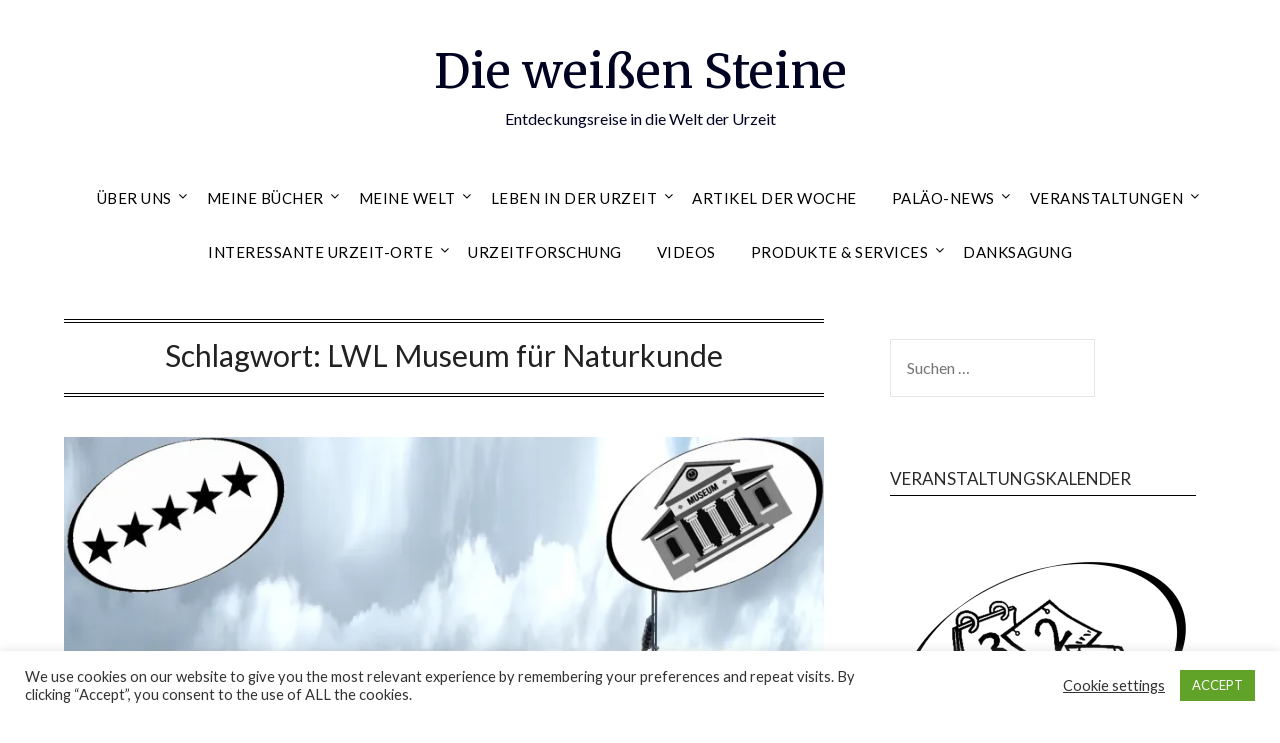

--- FILE ---
content_type: text/html; charset=UTF-8
request_url: https://www.dieweissensteine.de/tag/lwl-museum-fuer-naturkunde/
body_size: 18354
content:
<!doctype html>
<html lang="de">
<head>
	<meta charset="UTF-8">
	<meta name="viewport" content="width=device-width, initial-scale=1">
	<link rel="profile" href="http://gmpg.org/xfn/11">
	<meta name='robots' content='index, follow, max-image-preview:large, max-snippet:-1, max-video-preview:-1' />

	<!-- This site is optimized with the Yoast SEO plugin v26.8 - https://yoast.com/product/yoast-seo-wordpress/ -->
	<title>LWL Museum für Naturkunde Archive - Die weißen Steine</title>
	<link rel="canonical" href="https://www.dieweissensteine.de/tag/lwl-museum-fuer-naturkunde/" />
	<meta property="og:locale" content="de_DE" />
	<meta property="og:type" content="article" />
	<meta property="og:title" content="LWL Museum für Naturkunde Archive - Die weißen Steine" />
	<meta property="og:url" content="https://www.dieweissensteine.de/tag/lwl-museum-fuer-naturkunde/" />
	<meta property="og:site_name" content="Die weißen Steine" />
	<meta property="og:image" content="https://i0.wp.com/www.dieweissensteine.de/wp-content/uploads/2021/02/cropped-150403038_1319626975069998_997895571378932314_n-1.png?fit=203%2C203&ssl=1" />
	<meta property="og:image:width" content="203" />
	<meta property="og:image:height" content="203" />
	<meta property="og:image:type" content="image/png" />
	<meta name="twitter:card" content="summary_large_image" />
	<script type="application/ld+json" class="yoast-schema-graph">{"@context":"https://schema.org","@graph":[{"@type":"CollectionPage","@id":"https://www.dieweissensteine.de/tag/lwl-museum-fuer-naturkunde/","url":"https://www.dieweissensteine.de/tag/lwl-museum-fuer-naturkunde/","name":"LWL Museum für Naturkunde Archive - Die weißen Steine","isPartOf":{"@id":"https://www.dieweissensteine.de/#website"},"primaryImageOfPage":{"@id":"https://www.dieweissensteine.de/tag/lwl-museum-fuer-naturkunde/#primaryimage"},"image":{"@id":"https://www.dieweissensteine.de/tag/lwl-museum-fuer-naturkunde/#primaryimage"},"thumbnailUrl":"https://i0.wp.com/www.dieweissensteine.de/wp-content/uploads/2025/10/LWL-Museum-fuer-Naturkunde-Muenster-B.jpg?fit=2034%2C2014&ssl=1","breadcrumb":{"@id":"https://www.dieweissensteine.de/tag/lwl-museum-fuer-naturkunde/#breadcrumb"},"inLanguage":"de"},{"@type":"ImageObject","inLanguage":"de","@id":"https://www.dieweissensteine.de/tag/lwl-museum-fuer-naturkunde/#primaryimage","url":"https://i0.wp.com/www.dieweissensteine.de/wp-content/uploads/2025/10/LWL-Museum-fuer-Naturkunde-Muenster-B.jpg?fit=2034%2C2014&ssl=1","contentUrl":"https://i0.wp.com/www.dieweissensteine.de/wp-content/uploads/2025/10/LWL-Museum-fuer-Naturkunde-Muenster-B.jpg?fit=2034%2C2014&ssl=1","width":2034,"height":2014},{"@type":"BreadcrumbList","@id":"https://www.dieweissensteine.de/tag/lwl-museum-fuer-naturkunde/#breadcrumb","itemListElement":[{"@type":"ListItem","position":1,"name":"Startseite","item":"https://www.dieweissensteine.de/"},{"@type":"ListItem","position":2,"name":"LWL Museum für Naturkunde"}]},{"@type":"WebSite","@id":"https://www.dieweissensteine.de/#website","url":"https://www.dieweissensteine.de/","name":"Die weißen Steine","description":"Entdeckungsreise in die Welt der Urzeit","publisher":{"@id":"https://www.dieweissensteine.de/#organization"},"potentialAction":[{"@type":"SearchAction","target":{"@type":"EntryPoint","urlTemplate":"https://www.dieweissensteine.de/?s={search_term_string}"},"query-input":{"@type":"PropertyValueSpecification","valueRequired":true,"valueName":"search_term_string"}}],"inLanguage":"de"},{"@type":"Organization","@id":"https://www.dieweissensteine.de/#organization","name":"Die weißen Steine","url":"https://www.dieweissensteine.de/","logo":{"@type":"ImageObject","inLanguage":"de","@id":"https://www.dieweissensteine.de/#/schema/logo/image/","url":"https://i0.wp.com/www.dieweissensteine.de/wp-content/uploads/2021/06/12-Razor.png?fit=2034%2C2014&ssl=1","contentUrl":"https://i0.wp.com/www.dieweissensteine.de/wp-content/uploads/2021/06/12-Razor.png?fit=2034%2C2014&ssl=1","width":2034,"height":2014,"caption":"Die weißen Steine"},"image":{"@id":"https://www.dieweissensteine.de/#/schema/logo/image/"},"sameAs":["https://www.facebook.com/DieWeissenSteine","https://www.instagram.com/mpkretschmer/"]}]}</script>
	<!-- / Yoast SEO plugin. -->


<link rel='dns-prefetch' href='//stats.wp.com' />
<link rel='dns-prefetch' href='//fonts.googleapis.com' />
<link rel='preconnect' href='//i0.wp.com' />
<link rel='preconnect' href='//c0.wp.com' />
<link rel="alternate" type="application/rss+xml" title="Die weißen Steine &raquo; Feed" href="https://www.dieweissensteine.de/feed/" />
<link rel="alternate" type="application/rss+xml" title="Die weißen Steine &raquo; Kommentar-Feed" href="https://www.dieweissensteine.de/comments/feed/" />
<link rel="alternate" type="application/rss+xml" title="Die weißen Steine &raquo; LWL Museum für Naturkunde Schlagwort-Feed" href="https://www.dieweissensteine.de/tag/lwl-museum-fuer-naturkunde/feed/" />
<style id='superb-addons-variable-fallbacks-inline-css' type='text/css'>
:root{--wp--preset--color--primary:#1f7cec;--wp--preset--color--primary-hover:#3993ff;--wp--preset--color--base:#fff;--wp--preset--color--featured:#0a284b;--wp--preset--color--contrast-light:#fff;--wp--preset--color--contrast-dark:#000;--wp--preset--color--mono-1:#0d3c74;--wp--preset--color--mono-2:#64748b;--wp--preset--color--mono-3:#e2e8f0;--wp--preset--color--mono-4:#f8fafc;--wp--preset--spacing--superbspacing-xxsmall:clamp(5px,1vw,10px);--wp--preset--spacing--superbspacing-xsmall:clamp(10px,2vw,20px);--wp--preset--spacing--superbspacing-small:clamp(20px,4vw,40px);--wp--preset--spacing--superbspacing-medium:clamp(30px,6vw,60px);--wp--preset--spacing--superbspacing-large:clamp(40px,8vw,80px);--wp--preset--spacing--superbspacing-xlarge:clamp(50px,10vw,100px);--wp--preset--spacing--superbspacing-xxlarge:clamp(60px,12vw,120px);--wp--preset--font-size--superbfont-tiny:clamp(10px,0.625rem + ((1vw - 3.2px) * 0.227),12px);--wp--preset--font-size--superbfont-xxsmall:clamp(12px,0.75rem + ((1vw - 3.2px) * 0.227),14px);--wp--preset--font-size--superbfont-xsmall:clamp(16px,1rem + ((1vw - 3.2px) * 1),16px);--wp--preset--font-size--superbfont-small:clamp(16px,1rem + ((1vw - 3.2px) * 0.227),18px);--wp--preset--font-size--superbfont-medium:clamp(18px,1.125rem + ((1vw - 3.2px) * 0.227),20px);--wp--preset--font-size--superbfont-large:clamp(24px,1.5rem + ((1vw - 3.2px) * 0.909),32px);--wp--preset--font-size--superbfont-xlarge:clamp(32px,2rem + ((1vw - 3.2px) * 1.818),48px);--wp--preset--font-size--superbfont-xxlarge:clamp(40px,2.5rem + ((1vw - 3.2px) * 2.727),64px)}.has-primary-color{color:var(--wp--preset--color--primary)!important}.has-primary-hover-color{color:var(--wp--preset--color--primary-hover)!important}.has-base-color{color:var(--wp--preset--color--base)!important}.has-featured-color{color:var(--wp--preset--color--featured)!important}.has-contrast-light-color{color:var(--wp--preset--color--contrast-light)!important}.has-contrast-dark-color{color:var(--wp--preset--color--contrast-dark)!important}.has-mono-1-color{color:var(--wp--preset--color--mono-1)!important}.has-mono-2-color{color:var(--wp--preset--color--mono-2)!important}.has-mono-3-color{color:var(--wp--preset--color--mono-3)!important}.has-mono-4-color{color:var(--wp--preset--color--mono-4)!important}.has-primary-background-color{background-color:var(--wp--preset--color--primary)!important}.has-primary-hover-background-color{background-color:var(--wp--preset--color--primary-hover)!important}.has-base-background-color{background-color:var(--wp--preset--color--base)!important}.has-featured-background-color{background-color:var(--wp--preset--color--featured)!important}.has-contrast-light-background-color{background-color:var(--wp--preset--color--contrast-light)!important}.has-contrast-dark-background-color{background-color:var(--wp--preset--color--contrast-dark)!important}.has-mono-1-background-color{background-color:var(--wp--preset--color--mono-1)!important}.has-mono-2-background-color{background-color:var(--wp--preset--color--mono-2)!important}.has-mono-3-background-color{background-color:var(--wp--preset--color--mono-3)!important}.has-mono-4-background-color{background-color:var(--wp--preset--color--mono-4)!important}.has-superbfont-tiny-font-size{font-size:var(--wp--preset--font-size--superbfont-tiny)!important}.has-superbfont-xxsmall-font-size{font-size:var(--wp--preset--font-size--superbfont-xxsmall)!important}.has-superbfont-xsmall-font-size{font-size:var(--wp--preset--font-size--superbfont-xsmall)!important}.has-superbfont-small-font-size{font-size:var(--wp--preset--font-size--superbfont-small)!important}.has-superbfont-medium-font-size{font-size:var(--wp--preset--font-size--superbfont-medium)!important}.has-superbfont-large-font-size{font-size:var(--wp--preset--font-size--superbfont-large)!important}.has-superbfont-xlarge-font-size{font-size:var(--wp--preset--font-size--superbfont-xlarge)!important}.has-superbfont-xxlarge-font-size{font-size:var(--wp--preset--font-size--superbfont-xxlarge)!important}
/*# sourceURL=superb-addons-variable-fallbacks-inline-css */
</style>
<style id='wp-img-auto-sizes-contain-inline-css' type='text/css'>
img:is([sizes=auto i],[sizes^="auto," i]){contain-intrinsic-size:3000px 1500px}
/*# sourceURL=wp-img-auto-sizes-contain-inline-css */
</style>
<style id='wp-emoji-styles-inline-css' type='text/css'>

	img.wp-smiley, img.emoji {
		display: inline !important;
		border: none !important;
		box-shadow: none !important;
		height: 1em !important;
		width: 1em !important;
		margin: 0 0.07em !important;
		vertical-align: -0.1em !important;
		background: none !important;
		padding: 0 !important;
	}
/*# sourceURL=wp-emoji-styles-inline-css */
</style>
<link rel='stylesheet' id='wp-block-library-css' href='https://c0.wp.com/c/6.9/wp-includes/css/dist/block-library/style.min.css' type='text/css' media='all' />
<style id='wp-block-paragraph-inline-css' type='text/css'>
.is-small-text{font-size:.875em}.is-regular-text{font-size:1em}.is-large-text{font-size:2.25em}.is-larger-text{font-size:3em}.has-drop-cap:not(:focus):first-letter{float:left;font-size:8.4em;font-style:normal;font-weight:100;line-height:.68;margin:.05em .1em 0 0;text-transform:uppercase}body.rtl .has-drop-cap:not(:focus):first-letter{float:none;margin-left:.1em}p.has-drop-cap.has-background{overflow:hidden}:root :where(p.has-background){padding:1.25em 2.375em}:where(p.has-text-color:not(.has-link-color)) a{color:inherit}p.has-text-align-left[style*="writing-mode:vertical-lr"],p.has-text-align-right[style*="writing-mode:vertical-rl"]{rotate:180deg}
/*# sourceURL=https://c0.wp.com/c/6.9/wp-includes/blocks/paragraph/style.min.css */
</style>
<style id='global-styles-inline-css' type='text/css'>
:root{--wp--preset--aspect-ratio--square: 1;--wp--preset--aspect-ratio--4-3: 4/3;--wp--preset--aspect-ratio--3-4: 3/4;--wp--preset--aspect-ratio--3-2: 3/2;--wp--preset--aspect-ratio--2-3: 2/3;--wp--preset--aspect-ratio--16-9: 16/9;--wp--preset--aspect-ratio--9-16: 9/16;--wp--preset--color--black: #000000;--wp--preset--color--cyan-bluish-gray: #abb8c3;--wp--preset--color--white: #ffffff;--wp--preset--color--pale-pink: #f78da7;--wp--preset--color--vivid-red: #cf2e2e;--wp--preset--color--luminous-vivid-orange: #ff6900;--wp--preset--color--luminous-vivid-amber: #fcb900;--wp--preset--color--light-green-cyan: #7bdcb5;--wp--preset--color--vivid-green-cyan: #00d084;--wp--preset--color--pale-cyan-blue: #8ed1fc;--wp--preset--color--vivid-cyan-blue: #0693e3;--wp--preset--color--vivid-purple: #9b51e0;--wp--preset--gradient--vivid-cyan-blue-to-vivid-purple: linear-gradient(135deg,rgb(6,147,227) 0%,rgb(155,81,224) 100%);--wp--preset--gradient--light-green-cyan-to-vivid-green-cyan: linear-gradient(135deg,rgb(122,220,180) 0%,rgb(0,208,130) 100%);--wp--preset--gradient--luminous-vivid-amber-to-luminous-vivid-orange: linear-gradient(135deg,rgb(252,185,0) 0%,rgb(255,105,0) 100%);--wp--preset--gradient--luminous-vivid-orange-to-vivid-red: linear-gradient(135deg,rgb(255,105,0) 0%,rgb(207,46,46) 100%);--wp--preset--gradient--very-light-gray-to-cyan-bluish-gray: linear-gradient(135deg,rgb(238,238,238) 0%,rgb(169,184,195) 100%);--wp--preset--gradient--cool-to-warm-spectrum: linear-gradient(135deg,rgb(74,234,220) 0%,rgb(151,120,209) 20%,rgb(207,42,186) 40%,rgb(238,44,130) 60%,rgb(251,105,98) 80%,rgb(254,248,76) 100%);--wp--preset--gradient--blush-light-purple: linear-gradient(135deg,rgb(255,206,236) 0%,rgb(152,150,240) 100%);--wp--preset--gradient--blush-bordeaux: linear-gradient(135deg,rgb(254,205,165) 0%,rgb(254,45,45) 50%,rgb(107,0,62) 100%);--wp--preset--gradient--luminous-dusk: linear-gradient(135deg,rgb(255,203,112) 0%,rgb(199,81,192) 50%,rgb(65,88,208) 100%);--wp--preset--gradient--pale-ocean: linear-gradient(135deg,rgb(255,245,203) 0%,rgb(182,227,212) 50%,rgb(51,167,181) 100%);--wp--preset--gradient--electric-grass: linear-gradient(135deg,rgb(202,248,128) 0%,rgb(113,206,126) 100%);--wp--preset--gradient--midnight: linear-gradient(135deg,rgb(2,3,129) 0%,rgb(40,116,252) 100%);--wp--preset--font-size--small: 13px;--wp--preset--font-size--medium: 20px;--wp--preset--font-size--large: 36px;--wp--preset--font-size--x-large: 42px;--wp--preset--spacing--20: 0.44rem;--wp--preset--spacing--30: 0.67rem;--wp--preset--spacing--40: 1rem;--wp--preset--spacing--50: 1.5rem;--wp--preset--spacing--60: 2.25rem;--wp--preset--spacing--70: 3.38rem;--wp--preset--spacing--80: 5.06rem;--wp--preset--shadow--natural: 6px 6px 9px rgba(0, 0, 0, 0.2);--wp--preset--shadow--deep: 12px 12px 50px rgba(0, 0, 0, 0.4);--wp--preset--shadow--sharp: 6px 6px 0px rgba(0, 0, 0, 0.2);--wp--preset--shadow--outlined: 6px 6px 0px -3px rgb(255, 255, 255), 6px 6px rgb(0, 0, 0);--wp--preset--shadow--crisp: 6px 6px 0px rgb(0, 0, 0);}:where(.is-layout-flex){gap: 0.5em;}:where(.is-layout-grid){gap: 0.5em;}body .is-layout-flex{display: flex;}.is-layout-flex{flex-wrap: wrap;align-items: center;}.is-layout-flex > :is(*, div){margin: 0;}body .is-layout-grid{display: grid;}.is-layout-grid > :is(*, div){margin: 0;}:where(.wp-block-columns.is-layout-flex){gap: 2em;}:where(.wp-block-columns.is-layout-grid){gap: 2em;}:where(.wp-block-post-template.is-layout-flex){gap: 1.25em;}:where(.wp-block-post-template.is-layout-grid){gap: 1.25em;}.has-black-color{color: var(--wp--preset--color--black) !important;}.has-cyan-bluish-gray-color{color: var(--wp--preset--color--cyan-bluish-gray) !important;}.has-white-color{color: var(--wp--preset--color--white) !important;}.has-pale-pink-color{color: var(--wp--preset--color--pale-pink) !important;}.has-vivid-red-color{color: var(--wp--preset--color--vivid-red) !important;}.has-luminous-vivid-orange-color{color: var(--wp--preset--color--luminous-vivid-orange) !important;}.has-luminous-vivid-amber-color{color: var(--wp--preset--color--luminous-vivid-amber) !important;}.has-light-green-cyan-color{color: var(--wp--preset--color--light-green-cyan) !important;}.has-vivid-green-cyan-color{color: var(--wp--preset--color--vivid-green-cyan) !important;}.has-pale-cyan-blue-color{color: var(--wp--preset--color--pale-cyan-blue) !important;}.has-vivid-cyan-blue-color{color: var(--wp--preset--color--vivid-cyan-blue) !important;}.has-vivid-purple-color{color: var(--wp--preset--color--vivid-purple) !important;}.has-black-background-color{background-color: var(--wp--preset--color--black) !important;}.has-cyan-bluish-gray-background-color{background-color: var(--wp--preset--color--cyan-bluish-gray) !important;}.has-white-background-color{background-color: var(--wp--preset--color--white) !important;}.has-pale-pink-background-color{background-color: var(--wp--preset--color--pale-pink) !important;}.has-vivid-red-background-color{background-color: var(--wp--preset--color--vivid-red) !important;}.has-luminous-vivid-orange-background-color{background-color: var(--wp--preset--color--luminous-vivid-orange) !important;}.has-luminous-vivid-amber-background-color{background-color: var(--wp--preset--color--luminous-vivid-amber) !important;}.has-light-green-cyan-background-color{background-color: var(--wp--preset--color--light-green-cyan) !important;}.has-vivid-green-cyan-background-color{background-color: var(--wp--preset--color--vivid-green-cyan) !important;}.has-pale-cyan-blue-background-color{background-color: var(--wp--preset--color--pale-cyan-blue) !important;}.has-vivid-cyan-blue-background-color{background-color: var(--wp--preset--color--vivid-cyan-blue) !important;}.has-vivid-purple-background-color{background-color: var(--wp--preset--color--vivid-purple) !important;}.has-black-border-color{border-color: var(--wp--preset--color--black) !important;}.has-cyan-bluish-gray-border-color{border-color: var(--wp--preset--color--cyan-bluish-gray) !important;}.has-white-border-color{border-color: var(--wp--preset--color--white) !important;}.has-pale-pink-border-color{border-color: var(--wp--preset--color--pale-pink) !important;}.has-vivid-red-border-color{border-color: var(--wp--preset--color--vivid-red) !important;}.has-luminous-vivid-orange-border-color{border-color: var(--wp--preset--color--luminous-vivid-orange) !important;}.has-luminous-vivid-amber-border-color{border-color: var(--wp--preset--color--luminous-vivid-amber) !important;}.has-light-green-cyan-border-color{border-color: var(--wp--preset--color--light-green-cyan) !important;}.has-vivid-green-cyan-border-color{border-color: var(--wp--preset--color--vivid-green-cyan) !important;}.has-pale-cyan-blue-border-color{border-color: var(--wp--preset--color--pale-cyan-blue) !important;}.has-vivid-cyan-blue-border-color{border-color: var(--wp--preset--color--vivid-cyan-blue) !important;}.has-vivid-purple-border-color{border-color: var(--wp--preset--color--vivid-purple) !important;}.has-vivid-cyan-blue-to-vivid-purple-gradient-background{background: var(--wp--preset--gradient--vivid-cyan-blue-to-vivid-purple) !important;}.has-light-green-cyan-to-vivid-green-cyan-gradient-background{background: var(--wp--preset--gradient--light-green-cyan-to-vivid-green-cyan) !important;}.has-luminous-vivid-amber-to-luminous-vivid-orange-gradient-background{background: var(--wp--preset--gradient--luminous-vivid-amber-to-luminous-vivid-orange) !important;}.has-luminous-vivid-orange-to-vivid-red-gradient-background{background: var(--wp--preset--gradient--luminous-vivid-orange-to-vivid-red) !important;}.has-very-light-gray-to-cyan-bluish-gray-gradient-background{background: var(--wp--preset--gradient--very-light-gray-to-cyan-bluish-gray) !important;}.has-cool-to-warm-spectrum-gradient-background{background: var(--wp--preset--gradient--cool-to-warm-spectrum) !important;}.has-blush-light-purple-gradient-background{background: var(--wp--preset--gradient--blush-light-purple) !important;}.has-blush-bordeaux-gradient-background{background: var(--wp--preset--gradient--blush-bordeaux) !important;}.has-luminous-dusk-gradient-background{background: var(--wp--preset--gradient--luminous-dusk) !important;}.has-pale-ocean-gradient-background{background: var(--wp--preset--gradient--pale-ocean) !important;}.has-electric-grass-gradient-background{background: var(--wp--preset--gradient--electric-grass) !important;}.has-midnight-gradient-background{background: var(--wp--preset--gradient--midnight) !important;}.has-small-font-size{font-size: var(--wp--preset--font-size--small) !important;}.has-medium-font-size{font-size: var(--wp--preset--font-size--medium) !important;}.has-large-font-size{font-size: var(--wp--preset--font-size--large) !important;}.has-x-large-font-size{font-size: var(--wp--preset--font-size--x-large) !important;}
/*# sourceURL=global-styles-inline-css */
</style>

<style id='classic-theme-styles-inline-css' type='text/css'>
/*! This file is auto-generated */
.wp-block-button__link{color:#fff;background-color:#32373c;border-radius:9999px;box-shadow:none;text-decoration:none;padding:calc(.667em + 2px) calc(1.333em + 2px);font-size:1.125em}.wp-block-file__button{background:#32373c;color:#fff;text-decoration:none}
/*# sourceURL=/wp-includes/css/classic-themes.min.css */
</style>
<link rel='stylesheet' id='dashicons-css' href='https://c0.wp.com/c/6.9/wp-includes/css/dashicons.min.css' type='text/css' media='all' />
<link rel='stylesheet' id='cookie-law-info-css' href='https://www.dieweissensteine.de/wp-content/plugins/cookie-law-info/legacy/public/css/cookie-law-info-public.css?ver=3.3.9.1' type='text/css' media='all' />
<link rel='stylesheet' id='cookie-law-info-gdpr-css' href='https://www.dieweissensteine.de/wp-content/plugins/cookie-law-info/legacy/public/css/cookie-law-info-gdpr.css?ver=3.3.9.1' type='text/css' media='all' />
<link rel='stylesheet' id='superb-addons-patterns-css' href='https://www.dieweissensteine.de/wp-content/plugins/superb-blocks/assets/css/patterns.min.css?ver=3.7.0' type='text/css' media='all' />
<link rel='stylesheet' id='superb-addons-enhancements-css' href='https://www.dieweissensteine.de/wp-content/plugins/superb-blocks/assets/css/enhancements.min.css?ver=3.7.0' type='text/css' media='all' />
<link rel='stylesheet' id='table-sorter-custom-css-css' href='https://www.dieweissensteine.de/wp-content/plugins/table-sorter/wp-style.css?ver=6.9' type='text/css' media='all' />
<link rel='stylesheet' id='uaf_client_css-css' href='https://www.dieweissensteine.de/wp-content/uploads/useanyfont/uaf.css?ver=1764309658' type='text/css' media='all' />
<link rel='stylesheet' id='font-awesome-css' href='https://www.dieweissensteine.de/wp-content/themes/flatmagazinews/css/font-awesome.min.css?ver=6.9' type='text/css' media='all' />
<link rel='stylesheet' id='flatmagazinews-style-css' href='https://www.dieweissensteine.de/wp-content/themes/flatmagazinews/style.css?ver=6.9' type='text/css' media='all' />
<style id='flatmagazinews-style-inline-css' type='text/css'>
.cat-links { clip: rect(1px, 1px, 1px, 1px); height: 1px; position: absolute; overflow: hidden; width: 1px; }
/*# sourceURL=flatmagazinews-style-inline-css */
</style>
<link rel='stylesheet' id='flatmagazinews-google-fonts-css' href='//fonts.googleapis.com/css?family=Lato%3A300%2C400%2C700%2C900%7CMerriweather%3A400%2C700&#038;ver=6.9' type='text/css' media='all' />
<script type="text/javascript" src="https://c0.wp.com/c/6.9/wp-includes/js/jquery/jquery.min.js" id="jquery-core-js"></script>
<script type="text/javascript" src="https://c0.wp.com/c/6.9/wp-includes/js/jquery/jquery-migrate.min.js" id="jquery-migrate-js"></script>
<script type="text/javascript" id="cookie-law-info-js-extra">
/* <![CDATA[ */
var Cli_Data = {"nn_cookie_ids":[],"cookielist":[],"non_necessary_cookies":[],"ccpaEnabled":"","ccpaRegionBased":"","ccpaBarEnabled":"","strictlyEnabled":["necessary","obligatoire"],"ccpaType":"gdpr","js_blocking":"1","custom_integration":"","triggerDomRefresh":"","secure_cookies":""};
var cli_cookiebar_settings = {"animate_speed_hide":"500","animate_speed_show":"500","background":"#FFF","border":"#b1a6a6c2","border_on":"","button_1_button_colour":"#61a229","button_1_button_hover":"#4e8221","button_1_link_colour":"#fff","button_1_as_button":"1","button_1_new_win":"","button_2_button_colour":"#333","button_2_button_hover":"#292929","button_2_link_colour":"#444","button_2_as_button":"","button_2_hidebar":"","button_3_button_colour":"#3566bb","button_3_button_hover":"#2a5296","button_3_link_colour":"#fff","button_3_as_button":"1","button_3_new_win":"","button_4_button_colour":"#000","button_4_button_hover":"#000000","button_4_link_colour":"#333333","button_4_as_button":"","button_7_button_colour":"#61a229","button_7_button_hover":"#4e8221","button_7_link_colour":"#fff","button_7_as_button":"1","button_7_new_win":"","font_family":"inherit","header_fix":"","notify_animate_hide":"1","notify_animate_show":"","notify_div_id":"#cookie-law-info-bar","notify_position_horizontal":"right","notify_position_vertical":"bottom","scroll_close":"","scroll_close_reload":"","accept_close_reload":"","reject_close_reload":"","showagain_tab":"","showagain_background":"#fff","showagain_border":"#000","showagain_div_id":"#cookie-law-info-again","showagain_x_position":"100px","text":"#333333","show_once_yn":"","show_once":"10000","logging_on":"","as_popup":"","popup_overlay":"1","bar_heading_text":"","cookie_bar_as":"banner","popup_showagain_position":"bottom-right","widget_position":"left"};
var log_object = {"ajax_url":"https://www.dieweissensteine.de/wp-admin/admin-ajax.php"};
//# sourceURL=cookie-law-info-js-extra
/* ]]> */
</script>
<script type="text/javascript" src="https://www.dieweissensteine.de/wp-content/plugins/cookie-law-info/legacy/public/js/cookie-law-info-public.js?ver=3.3.9.1" id="cookie-law-info-js"></script>
<script type="text/javascript" src="https://www.dieweissensteine.de/wp-content/plugins/table-sorter/jquery.tablesorter.min.js?ver=6.9" id="table-sorter-js"></script>
<script type="text/javascript" src="https://www.dieweissensteine.de/wp-content/plugins/table-sorter/jquery.metadata.js?ver=2.2" id="table-sorter-metadata-js"></script>
<script type="text/javascript" src="https://www.dieweissensteine.de/wp-content/plugins/table-sorter/wp-script.js?ver=2.2" id="table-sorter-custom-js-js"></script>
<link rel="https://api.w.org/" href="https://www.dieweissensteine.de/wp-json/" /><link rel="alternate" title="JSON" type="application/json" href="https://www.dieweissensteine.de/wp-json/wp/v2/tags/716" /><link rel="EditURI" type="application/rsd+xml" title="RSD" href="https://www.dieweissensteine.de/xmlrpc.php?rsd" />
<meta name="generator" content="WordPress 6.9" />
	<style>img#wpstats{display:none}</style>
		<style type="text/css">.recentcomments a{display:inline !important;padding:0 !important;margin:0 !important;}</style><style type="text/css" id="custom-background-css">
body.custom-background { background-color: #ffffff; }
</style>
	<link rel="icon" href="https://i0.wp.com/www.dieweissensteine.de/wp-content/uploads/2024/09/cropped-Ueber-uns-1.png?fit=32%2C32&#038;ssl=1" sizes="32x32" />
<link rel="icon" href="https://i0.wp.com/www.dieweissensteine.de/wp-content/uploads/2024/09/cropped-Ueber-uns-1.png?fit=192%2C192&#038;ssl=1" sizes="192x192" />
<link rel="apple-touch-icon" href="https://i0.wp.com/www.dieweissensteine.de/wp-content/uploads/2024/09/cropped-Ueber-uns-1.png?fit=180%2C180&#038;ssl=1" />
<meta name="msapplication-TileImage" content="https://i0.wp.com/www.dieweissensteine.de/wp-content/uploads/2024/09/cropped-Ueber-uns-1.png?fit=270%2C270&#038;ssl=1" />
		<style type="text/css" id="wp-custom-css">
			.hover-box {
  position: relative;
  width: 100%;
  height: 100%;
  overflow: hidden;
}

.hover-box img {
  width: 100%;
  height: 100%;
  object-fit: cover;
  display: block;
}

.hover-box .hover-text {
  position: absolute;
  bottom: -100%;
  left: 0;
  width: 100%;
  height: 100%;
  background: rgba(0, 0, 0, 0.7);
  color: #fff;
  display: flex;
  align-items: center;
  justify-content: center;
  padding: 10px;
  transition: bottom 0.4s ease;
  text-align: center;
  overflow-y: auto;
  pointer-events: none; /* Text blockiert keine Klicks */
}
.hover-box:hover .hover-text {
  bottom: 0;
}

.hover-box strong {
  display: block;
  text-align: center;
  margin-top: 5px;
  background: #fff;
  color: #000;
  padding: 3px 0;
}		</style>
		<link rel='stylesheet' id='cookie-law-info-table-css' href='https://www.dieweissensteine.de/wp-content/plugins/cookie-law-info/legacy/public/css/cookie-law-info-table.css?ver=3.3.9.1' type='text/css' media='all' />
</head>

<body class="archive tag tag-lwl-museum-fuer-naturkunde tag-716 custom-background wp-theme-flatmagazinews hfeed masthead-fixed categories-hidden">
	<a class="skip-link screen-reader-text" href="#content">Skip to content</a>

	    	<div id="page" class="site">

		<header id="masthead" class="sheader site-header clearfix">
			<div class="content-wrap">

				
					<div class="site-branding">

													<p class="site-title"><a href="https://www.dieweissensteine.de/" rel="home">Die weißen Steine</a></p>
														<p class="site-description">Entdeckungsreise in die Welt der Urzeit</p>
							
						</div><!-- .site-branding -->

						
					</div>

					<nav id="primary-site-navigation" class="primary-menu main-navigation clearfix">

						<a href="#" id="pull" class="smenu-hide toggle-mobile-menu menu-toggle" aria-controls="secondary-menu" aria-expanded="false">Menu</a>

						<div class="content-wrap text-center">
							<div class="center-main-menu">
								<div class="menu-menu-1-container"><ul id="primary-menu" class="pmenu"><li id="menu-item-17003" class="menu-item menu-item-type-post_type menu-item-object-page menu-item-has-children menu-item-17003"><a href="https://www.dieweissensteine.de/ueber-uns/">Über uns</a>
<ul class="sub-menu">
	<li id="menu-item-17006" class="menu-item menu-item-type-post_type menu-item-object-page menu-item-17006"><a href="https://www.dieweissensteine.de/markus_peter_kretschmer/">Wer ist Markus Peter Kretschmer?</a></li>
	<li id="menu-item-17007" class="menu-item menu-item-type-post_type menu-item-object-page menu-item-17007"><a href="https://www.dieweissensteine.de/sahar-kretschmer/">Wer ist Sahar Kretschmer?</a></li>
	<li id="menu-item-17005" class="menu-item menu-item-type-post_type menu-item-object-page menu-item-17005"><a href="https://www.dieweissensteine.de/was-ist-die-weissen-steine/">Die Weißen Steine</a></li>
	<li id="menu-item-17022" class="menu-item menu-item-type-taxonomy menu-item-object-category menu-item-17022"><a href="https://www.dieweissensteine.de/category/persoenliche-statements/">Persönliche Statements</a></li>
	<li id="menu-item-17025" class="menu-item menu-item-type-taxonomy menu-item-object-category menu-item-17025"><a href="https://www.dieweissensteine.de/category/stark-gegen-extremismus/">Stark gegen Extremismus</a></li>
	<li id="menu-item-17001" class="menu-item menu-item-type-post_type menu-item-object-page menu-item-17001"><a href="https://www.dieweissensteine.de/regeln-auf-meiner-seite/">Regeln auf meiner Seite</a></li>
	<li id="menu-item-16989" class="menu-item menu-item-type-post_type menu-item-object-page menu-item-16989"><a href="https://www.dieweissensteine.de/danksagung/">Danksagung</a></li>
</ul>
</li>
<li id="menu-item-16997" class="menu-item menu-item-type-post_type menu-item-object-page menu-item-has-children menu-item-16997"><a href="https://www.dieweissensteine.de/meine-buecher/">Meine Bücher</a>
<ul class="sub-menu">
	<li id="menu-item-20758" class="menu-item menu-item-type-post_type menu-item-object-page menu-item-20758"><a href="https://www.dieweissensteine.de/was-ist-die-weissen-steine/">Die Weißen Steine</a></li>
	<li id="menu-item-17026" class="menu-item menu-item-type-taxonomy menu-item-object-category menu-item-17026"><a href="https://www.dieweissensteine.de/category/traumreisen/">Traumreisen</a></li>
	<li id="menu-item-19914" class="menu-item menu-item-type-post_type menu-item-object-page menu-item-19914"><a href="https://www.dieweissensteine.de/das-koenigreich-unter-der-erde/">Das Königreich unter der Erde</a></li>
	<li id="menu-item-16990" class="menu-item menu-item-type-post_type menu-item-object-page menu-item-16990"><a href="https://www.dieweissensteine.de/de-extinktion-die-rueckkehr-der-urzeit-wesen/">De-Extinktion: Die Rückkehr der Urzeit-Wesen</a></li>
</ul>
</li>
<li id="menu-item-17019" class="menu-item menu-item-type-taxonomy menu-item-object-category menu-item-has-children menu-item-17019"><a href="https://www.dieweissensteine.de/category/meine-welt/">Meine Welt</a>
<ul class="sub-menu">
	<li id="menu-item-17021" class="menu-item menu-item-type-taxonomy menu-item-object-category menu-item-17021"><a href="https://www.dieweissensteine.de/category/oekologie-und-landschaften/">Ökologie und Landschaften</a></li>
	<li id="menu-item-17191" class="menu-item menu-item-type-taxonomy menu-item-object-category menu-item-17191"><a href="https://www.dieweissensteine.de/category/lagerstaetten/">Lagerstätten</a></li>
	<li id="menu-item-17014" class="menu-item menu-item-type-taxonomy menu-item-object-category menu-item-17014"><a href="https://www.dieweissensteine.de/category/figurenprofile/">Figurenprofile</a></li>
</ul>
</li>
<li id="menu-item-16995" class="menu-item menu-item-type-post_type menu-item-object-page menu-item-has-children menu-item-16995"><a href="https://www.dieweissensteine.de/leben-in-der-urzeit/">Leben in der Urzeit</a>
<ul class="sub-menu">
	<li id="menu-item-17031" class="menu-item menu-item-type-taxonomy menu-item-object-category menu-item-17031"><a href="https://www.dieweissensteine.de/category/wirbellose/">Wirbellose</a></li>
	<li id="menu-item-17015" class="menu-item menu-item-type-taxonomy menu-item-object-category menu-item-17015"><a href="https://www.dieweissensteine.de/category/fische/">Fische</a></li>
	<li id="menu-item-17009" class="menu-item menu-item-type-taxonomy menu-item-object-category menu-item-17009"><a href="https://www.dieweissensteine.de/category/amphibien/">Amphibien</a></li>
	<li id="menu-item-17024" class="menu-item menu-item-type-taxonomy menu-item-object-category menu-item-17024"><a href="https://www.dieweissensteine.de/category/sauropsiden/">Sauropsiden</a></li>
	<li id="menu-item-17023" class="menu-item menu-item-type-taxonomy menu-item-object-category menu-item-17023"><a href="https://www.dieweissensteine.de/category/saeugetiere/">Säugetiere</a></li>
	<li id="menu-item-16999" class="menu-item menu-item-type-post_type menu-item-object-page menu-item-16999"><a href="https://www.dieweissensteine.de/pilze-pollen-und-pflanzen/">Pilze, Pollen und Pflanzen</a></li>
</ul>
</li>
<li id="menu-item-17010" class="menu-item menu-item-type-taxonomy menu-item-object-category menu-item-17010"><a href="https://www.dieweissensteine.de/category/artikel-der-woche/">Artikel der Woche</a></li>
<li id="menu-item-16998" class="menu-item menu-item-type-post_type menu-item-object-page menu-item-has-children menu-item-16998"><a href="https://www.dieweissensteine.de/palaeo-news/">Paläo-News</a>
<ul class="sub-menu">
	<li id="menu-item-17020" class="menu-item menu-item-type-taxonomy menu-item-object-category menu-item-17020"><a href="https://www.dieweissensteine.de/category/neue-dinosaurier/">Neue Dinosaurier</a></li>
</ul>
</li>
<li id="menu-item-17029" class="menu-item menu-item-type-taxonomy menu-item-object-category menu-item-has-children menu-item-17029"><a href="https://www.dieweissensteine.de/category/veranstaltungen/">Veranstaltungen</a>
<ul class="sub-menu">
	<li id="menu-item-16996" class="menu-item menu-item-type-post_type menu-item-object-page menu-item-16996"><a href="https://www.dieweissensteine.de/lesungen/">Lesungen</a></li>
	<li id="menu-item-16991" class="menu-item menu-item-type-post_type menu-item-object-page menu-item-16991"><a href="https://www.dieweissensteine.de/dino-treffen/">Dino-Treffen</a></li>
	<li id="menu-item-16992" class="menu-item menu-item-type-post_type menu-item-object-page menu-item-16992"><a href="https://www.dieweissensteine.de/fossiliensuchen/">Fossiliensuchen</a></li>
	<li id="menu-item-16993" class="menu-item menu-item-type-post_type menu-item-object-page menu-item-16993"><a href="https://www.dieweissensteine.de/gewinnspiele/">Gewinnspiele</a></li>
	<li id="menu-item-17011" class="menu-item menu-item-type-taxonomy menu-item-object-category menu-item-17011"><a href="https://www.dieweissensteine.de/category/bisherige-events/">Bisherige Abenteuer</a></li>
</ul>
</li>
<li id="menu-item-17016" class="menu-item menu-item-type-taxonomy menu-item-object-category menu-item-has-children menu-item-17016"><a href="https://www.dieweissensteine.de/category/empfehlenswerte-urzeit-orte/">Interessante Urzeit-Orte</a>
<ul class="sub-menu">
	<li id="menu-item-17017" class="menu-item menu-item-type-taxonomy menu-item-object-category menu-item-17017"><a href="https://www.dieweissensteine.de/category/lagerstaetten/">Lagerstätten</a></li>
</ul>
</li>
<li id="menu-item-17028" class="menu-item menu-item-type-taxonomy menu-item-object-category menu-item-17028"><a href="https://www.dieweissensteine.de/category/urzeitforschung/">Urzeitforschung</a></li>
<li id="menu-item-17030" class="menu-item menu-item-type-taxonomy menu-item-object-category menu-item-17030"><a href="https://www.dieweissensteine.de/category/videos/">Videos</a></li>
<li id="menu-item-17000" class="menu-item menu-item-type-post_type menu-item-object-page menu-item-has-children menu-item-17000"><a href="https://www.dieweissensteine.de/produkte-services/">Produkte &#038; Services</a>
<ul class="sub-menu">
	<li id="menu-item-17018" class="menu-item menu-item-type-taxonomy menu-item-object-category menu-item-17018"><a href="https://www.dieweissensteine.de/category/meine-buecher/">Meine Bücher</a></li>
	<li id="menu-item-17002" class="menu-item menu-item-type-post_type menu-item-object-page menu-item-17002"><a href="https://www.dieweissensteine.de/sahars-kunst/">Sahars Kunst</a></li>
	<li id="menu-item-17033" class="menu-item menu-item-type-post_type menu-item-object-page menu-item-17033"><a href="https://www.dieweissensteine.de/enrichment/">Enrichment</a></li>
</ul>
</li>
<li id="menu-item-17032" class="menu-item menu-item-type-post_type menu-item-object-page menu-item-17032"><a href="https://www.dieweissensteine.de/danksagung/">Danksagung</a></li>
</ul></div>								</div>
							</div>

						</nav><!-- #primary-site-navigation -->
						<div class="content-wrap">

							<div class="super-menu clearfix">
								<div class="super-menu-inner">
									<a href="#" id="pull" class="toggle-mobile-menu menu-toggle" aria-controls="secondary-menu" aria-expanded="false">Menu</a>
								</div>
							</div>
						</div>
						<div id="mobile-menu-overlay"></div>
					</header>
					<!-- Image banner -->
										<!-- / Image banner -->
					<div class="content-wrap">
						<div class="header-widgets-wrapper">
							
							
													</div>
					</div>
					<div id="content" class="site-content clearfix">
						<div class="content-wrap">
	<div id="primary" class="featured-content content-area">
		<main id="main" class="site-main">

		
			<header class="fbox page-header">
				<h1 class="page-title">Schlagwort: <span>LWL Museum für Naturkunde</span></h1>			</header><!-- .page-header -->

						<div class="featured-thumbnail">
			<a href="https://www.dieweissensteine.de/lwl-museum-fuer-naturkunde-muenster/" rel="bookmark"><img width="850" height="842" src="https://i0.wp.com/www.dieweissensteine.de/wp-content/uploads/2025/10/LWL-Museum-fuer-Naturkunde-Muenster-B.jpg?fit=850%2C842&amp;ssl=1" class="attachment-flatmagazinews-slider size-flatmagazinews-slider wp-post-image" alt="" decoding="async" fetchpriority="high" srcset="https://i0.wp.com/www.dieweissensteine.de/wp-content/uploads/2025/10/LWL-Museum-fuer-Naturkunde-Muenster-B.jpg?w=2034&amp;ssl=1 2034w, https://i0.wp.com/www.dieweissensteine.de/wp-content/uploads/2025/10/LWL-Museum-fuer-Naturkunde-Muenster-B.jpg?resize=300%2C297&amp;ssl=1 300w, https://i0.wp.com/www.dieweissensteine.de/wp-content/uploads/2025/10/LWL-Museum-fuer-Naturkunde-Muenster-B.jpg?resize=1024%2C1014&amp;ssl=1 1024w, https://i0.wp.com/www.dieweissensteine.de/wp-content/uploads/2025/10/LWL-Museum-fuer-Naturkunde-Muenster-B.jpg?resize=150%2C150&amp;ssl=1 150w, https://i0.wp.com/www.dieweissensteine.de/wp-content/uploads/2025/10/LWL-Museum-fuer-Naturkunde-Muenster-B.jpg?resize=768%2C760&amp;ssl=1 768w, https://i0.wp.com/www.dieweissensteine.de/wp-content/uploads/2025/10/LWL-Museum-fuer-Naturkunde-Muenster-B.jpg?resize=1536%2C1521&amp;ssl=1 1536w, https://i0.wp.com/www.dieweissensteine.de/wp-content/uploads/2025/10/LWL-Museum-fuer-Naturkunde-Muenster-B.jpg?resize=850%2C842&amp;ssl=1 850w, https://i0.wp.com/www.dieweissensteine.de/wp-content/uploads/2025/10/LWL-Museum-fuer-Naturkunde-Muenster-B.jpg?resize=1320%2C1307&amp;ssl=1 1320w, https://i0.wp.com/www.dieweissensteine.de/wp-content/uploads/2025/10/LWL-Museum-fuer-Naturkunde-Muenster-B.jpg?w=1920&amp;ssl=1 1920w" sizes="(max-width: 850px) 100vw, 850px" /></a>
		</div>
	<article id="post-3654" class="posts-entry fbox blogposts-list post-3654 post type-post status-publish format-standard has-post-thumbnail hentry category-empfehlenswerte-urzeit-orte tag-abenteuer tag-ausflug tag-die-weissen-steine tag-dinosaurier tag-fossil tag-freizeitpark tag-lwl-museum-fuer-naturkunde tag-muenster tag-museum tag-palaeontologie tag-urzeit">


	<header class="entry-header">
		<h2 class="entry-title"><a href="https://www.dieweissensteine.de/lwl-museum-fuer-naturkunde-muenster/" rel="bookmark">LWL Museum für Naturkunde in Münster</a></h2>		<div class="entry-meta">
			<div class="blog-data-wrapper">
				<div class="post-data-divider"></div>
				<div class="post-data-positioning">
					<div class="post-data-text">
						<span class="posted-on">Posted on <a href="https://www.dieweissensteine.de/lwl-museum-fuer-naturkunde-muenster/" rel="bookmark"><time class="entry-date published" datetime="2022-01-02T08:19:50+00:00">Januar 2, 2022</time><time class="updated" datetime="2025-10-05T17:56:59+00:00">Oktober 5, 2025</time></a></span><span class="byline"> by <span class="author vcard"><a class="url fn n" href="https://www.dieweissensteine.de/author/kretsche/">Markus Kretschmer</a></span></span>					</div>
				</div>
			</div>
		</div><!-- .entry-meta -->
			</header><!-- .entry-header -->

	<div class="entry-content">
		<p><span class="span-reading-time rt-reading-time" style="display: block;"><span class="rt-label rt-prefix">Lesedauer</span> <span class="rt-time"> 5</span> <span class="rt-label rt-postfix">Minuten</span></span>Das LWL-Museum für Naturkunde zeigt auf einer Fläche von rund 4.200 Quadratmetern verschiedenste Ausstellungen zu globalen Themen und zur regionalen Natur. In den permanenten Dauerausstellungen gibt es viele interessante Geheimnisse aus der Naturgeschichte zu entdecken, natürlich auch zu den Themenschwertpunkten Dinosaurier und Urzeit. Großes Naturmuseum in Westdeutschland Das LWL-Museum für Naturkunde in Münster ist ein&#8230;</p>
			<div class="text-center">
				<a href="https://www.dieweissensteine.de/lwl-museum-fuer-naturkunde-muenster/" class="blogpost-button">Read more</a>
			</div>
		</div><!-- .entry-content -->


	</article><!-- #post-3654 -->
<div class="text-center"></div>
		</main><!-- #main -->
	</div><!-- #primary -->


<aside id="secondary" class="featured-sidebar widget-area">
	<section id="search-2" class="fbox swidgets-wrap widget widget_search"><form role="search" method="get" class="search-form" action="https://www.dieweissensteine.de/">
				<label>
					<span class="screen-reader-text">Suche nach:</span>
					<input type="search" class="search-field" placeholder="Suchen …" value="" name="s" />
				</label>
				<input type="submit" class="search-submit" value="Suchen" />
			</form></section><section id="text-15" class="fbox swidgets-wrap widget widget_text"><div class="swidget"><div class="sidebar-title-border"><h3 class="widget-title">Veranstaltungskalender</h3></div></div>			<div class="textwidget"><p><a href="https://www.dieweissensteine.de/index.php/category/veranstaltungen/"><img loading="lazy" decoding="async" data-recalc-dims="1" class="aligncenter wp-image-1390 size-medium" src="https://i0.wp.com/www.dieweissensteine.de/wp-content/uploads/2021/06/24-Kalender.png?resize=300%2C297&#038;ssl=1" alt="" width="300" height="297" srcset="https://i0.wp.com/www.dieweissensteine.de/wp-content/uploads/2021/06/24-Kalender.png?w=2034&amp;ssl=1 2034w, https://i0.wp.com/www.dieweissensteine.de/wp-content/uploads/2021/06/24-Kalender.png?resize=300%2C297&amp;ssl=1 300w, https://i0.wp.com/www.dieweissensteine.de/wp-content/uploads/2021/06/24-Kalender.png?resize=1024%2C1013&amp;ssl=1 1024w, https://i0.wp.com/www.dieweissensteine.de/wp-content/uploads/2021/06/24-Kalender.png?resize=150%2C150&amp;ssl=1 150w, https://i0.wp.com/www.dieweissensteine.de/wp-content/uploads/2021/06/24-Kalender.png?resize=768%2C760&amp;ssl=1 768w, https://i0.wp.com/www.dieweissensteine.de/wp-content/uploads/2021/06/24-Kalender.png?resize=1536%2C1520&amp;ssl=1 1536w, https://i0.wp.com/www.dieweissensteine.de/wp-content/uploads/2021/06/24-Kalender.png?resize=850%2C841&amp;ssl=1 850w, https://i0.wp.com/www.dieweissensteine.de/wp-content/uploads/2021/06/24-Kalender.png?w=1280&amp;ssl=1 1280w, https://i0.wp.com/www.dieweissensteine.de/wp-content/uploads/2021/06/24-Kalender.png?w=1920&amp;ssl=1 1920w" sizes="auto, (max-width: 300px) 100vw, 300px" /></a></p>
</div>
		</section><section id="custom_html-3" class="widget_text fbox swidgets-wrap widget widget_custom_html"><div class="swidget"><div class="sidebar-title-border"><h3 class="widget-title">Romane</h3></div></div><div class="textwidget custom-html-widget"><a href="https://amzn.to/407O9nH"><img data-recalc-dims="1" class="aligncenter size-medium wp-image-12022" src="https://i0.wp.com/www.dieweissensteine.de/wp-content/uploads/2025/01/Cover-Band-I.jpg?resize=200%2C300&#038;ssl=1" alt="" width="200" height="300" /></a>
<hr />
<a href="https://amzn.to/41zv4vr"><img data-recalc-dims="1" class="aligncenter size-full wp-image-13232" src="https://i0.wp.com/www.dieweissensteine.de/wp-content/uploads/2025/03/Cover-Band-II-1-scaled.jpg?resize=200%2C300&#038;ssl=1" alt="" width="200" height="300" /></a>
<hr />
<td align="center" width="160"><a href="https://amzn.to/3Gac0NC"><img data-recalc-dims="1" class="aligncenter size-full wp-image-16264" src="https://i0.wp.com/www.dieweissensteine.de/wp-content/uploads/2025/07/Cover-Band-III-2-scaled.jpg?resize=199%2C300&#038;ssl=1" alt="" width="199" height="300" /></a></td>
<hr />
<td>
<td align="center" width="160"><a href="https://amzn.to/3VSEfo0"><img data-recalc-dims="1" class="aligncenter size-full wp-image-19192" src="https://i0.wp.com/www.dieweissensteine.de/wp-content/uploads/2025/09/Cover-Band-IV-scaled.jpg?resize=200%2C300&#038;ssl=1" alt="" width="200" height="300" /></a></td>
<td></div></section><section id="custom_html-7" class="widget_text fbox swidgets-wrap widget widget_custom_html"><div class="swidget"><div class="sidebar-title-border"><h3 class="widget-title">Kinderbücher</h3></div></div><div class="textwidget custom-html-widget"><a href="https://amzn.to/49afwAg"><img data-recalc-dims="1" class="aligncenter wp-image-7931 size-medium" src="https://i0.wp.com/www.dieweissensteine.de/wp-content/uploads/2024/01/Mein-traumhaftes-Dinosaurierbuch-Cover.png?resize=200%2C300&#038;ssl=1" alt="" width="200" height="300" /></a>

<hr />

<a href="https://amzn.to/3UcFcrO"><img data-recalc-dims="1" class="aligncenter wp-image-7932 size-medium" src="https://i0.wp.com/www.dieweissensteine.de/wp-content/uploads/2024/01/Traumreise-fuer-Kinder-in-die-Zeit-der-Dinosaurier-Cover.png?resize=200%2C300&#038;ssl=1" alt="" width="200" height="300" /></a>

<hr />

<a href="https://amzn.to/4oDf9pV"><img data-recalc-dims="1" class="aligncenter size-full wp-image-19906" src="https://i0.wp.com/www.dieweissensteine.de/wp-content/uploads/2025/10/Cover-Das-Koenigreich-unter-der-Erde-scaled.jpg?resize=200%2C300&#038;ssl=1" alt="" width="200" height="300" /></a></td></div></section><section id="custom_html-13" class="widget_text fbox swidgets-wrap widget widget_custom_html"><div class="swidget"><div class="sidebar-title-border"><h3 class="widget-title">Sachbücher</h3></div></div><div class="textwidget custom-html-widget"><a href="https://amzn.to/4pJ4Ocz"><img data-recalc-dims="1" class="aligncenter size-full wp-image-20507" src="https://i0.wp.com/www.dieweissensteine.de/wp-content/uploads/2025/11/Cover-scaled.jpg?resize=200%2C300&#038;ssl=1" alt="" width="200" height="300" /></a></div></section><section id="block-18" class="fbox swidgets-wrap widget widget_block widget_text">
<p></p>
</section>
		<section id="recent-posts-2" class="fbox swidgets-wrap widget widget_recent_entries">
		<div class="swidget"><div class="sidebar-title-border"><h3 class="widget-title">Neueste Beiträge</h3></div></div>
		<ul>
											<li>
					<a href="https://www.dieweissensteine.de/statement-zur-prae-astronautik/">Zum problematischen Erbe der Prä-Astronautik: Ein Nachruf auf Erich von Däniken</a>
									</li>
											<li>
					<a href="https://www.dieweissensteine.de/eutheria/">Eutheria</a>
									</li>
											<li>
					<a href="https://www.dieweissensteine.de/die-neuen-dinosaurier-aus-2026/">Die neuen Dinosaurier aus 2026</a>
									</li>
											<li>
					<a href="https://www.dieweissensteine.de/palaeo-news-2026/">Paläo-News 2026</a>
									</li>
											<li>
					<a href="https://www.dieweissensteine.de/tierprofil-nanotyrannus-lancensis/">Tierprofil: Nanotyrannus lancensis</a>
									</li>
					</ul>

		</section><section id="recent-comments-2" class="fbox swidgets-wrap widget widget_recent_comments"><div class="swidget"><div class="sidebar-title-border"><h3 class="widget-title">Neueste Kommentare</h3></div></div><ul id="recentcomments"><li class="recentcomments"><span class="comment-author-link"><a href="http://www.dieweissensteine.de" class="url" rel="ugc">Markus Kretschmer</a></span> bei <a href="https://www.dieweissensteine.de/statement-zur-prae-astronautik/#comment-42313">Zum problematischen Erbe der Prä-Astronautik: Ein Nachruf auf Erich von Däniken</a></li><li class="recentcomments"><span class="comment-author-link">Agnes</span> bei <a href="https://www.dieweissensteine.de/statement-zur-prae-astronautik/#comment-42309">Zum problematischen Erbe der Prä-Astronautik: Ein Nachruf auf Erich von Däniken</a></li><li class="recentcomments"><span class="comment-author-link"><a href="http://www.dieweissensteine.de" class="url" rel="ugc">Markus Kretschmer</a></span> bei <a href="https://www.dieweissensteine.de/statement-zur-prae-astronautik/#comment-42299">Zum problematischen Erbe der Prä-Astronautik: Ein Nachruf auf Erich von Däniken</a></li><li class="recentcomments"><span class="comment-author-link"><a href="https://www.piratsbestiarium.wordpress.com" class="url" rel="ugc external nofollow">Pirat</a></span> bei <a href="https://www.dieweissensteine.de/statement-zur-prae-astronautik/#comment-42298">Zum problematischen Erbe der Prä-Astronautik: Ein Nachruf auf Erich von Däniken</a></li><li class="recentcomments"><span class="comment-author-link"><a href="https://fewbox.io" class="url" rel="ugc external nofollow">Delaney Ross</a></span> bei <a href="https://www.dieweissensteine.de/tierprofil-nanotyrannus-lancensis/#comment-42184">Tierprofil: Nanotyrannus lancensis</a></li></ul></section><section id="archives-2" class="fbox swidgets-wrap widget widget_archive"><div class="swidget"><div class="sidebar-title-border"><h3 class="widget-title">Archiv</h3></div></div>
			<ul>
					<li><a href='https://www.dieweissensteine.de/2026/01/'>Januar 2026</a></li>
	<li><a href='https://www.dieweissensteine.de/2025/12/'>Dezember 2025</a></li>
	<li><a href='https://www.dieweissensteine.de/2025/10/'>Oktober 2025</a></li>
	<li><a href='https://www.dieweissensteine.de/2025/09/'>September 2025</a></li>
	<li><a href='https://www.dieweissensteine.de/2025/08/'>August 2025</a></li>
	<li><a href='https://www.dieweissensteine.de/2025/07/'>Juli 2025</a></li>
	<li><a href='https://www.dieweissensteine.de/2025/06/'>Juni 2025</a></li>
	<li><a href='https://www.dieweissensteine.de/2025/05/'>Mai 2025</a></li>
	<li><a href='https://www.dieweissensteine.de/2025/04/'>April 2025</a></li>
	<li><a href='https://www.dieweissensteine.de/2025/03/'>März 2025</a></li>
	<li><a href='https://www.dieweissensteine.de/2025/02/'>Februar 2025</a></li>
	<li><a href='https://www.dieweissensteine.de/2025/01/'>Januar 2025</a></li>
	<li><a href='https://www.dieweissensteine.de/2024/12/'>Dezember 2024</a></li>
	<li><a href='https://www.dieweissensteine.de/2024/09/'>September 2024</a></li>
	<li><a href='https://www.dieweissensteine.de/2024/08/'>August 2024</a></li>
	<li><a href='https://www.dieweissensteine.de/2024/01/'>Januar 2024</a></li>
	<li><a href='https://www.dieweissensteine.de/2023/12/'>Dezember 2023</a></li>
	<li><a href='https://www.dieweissensteine.de/2023/11/'>November 2023</a></li>
	<li><a href='https://www.dieweissensteine.de/2023/10/'>Oktober 2023</a></li>
	<li><a href='https://www.dieweissensteine.de/2023/07/'>Juli 2023</a></li>
	<li><a href='https://www.dieweissensteine.de/2023/03/'>März 2023</a></li>
	<li><a href='https://www.dieweissensteine.de/2023/01/'>Januar 2023</a></li>
	<li><a href='https://www.dieweissensteine.de/2022/12/'>Dezember 2022</a></li>
	<li><a href='https://www.dieweissensteine.de/2022/11/'>November 2022</a></li>
	<li><a href='https://www.dieweissensteine.de/2022/10/'>Oktober 2022</a></li>
	<li><a href='https://www.dieweissensteine.de/2022/07/'>Juli 2022</a></li>
	<li><a href='https://www.dieweissensteine.de/2022/04/'>April 2022</a></li>
	<li><a href='https://www.dieweissensteine.de/2022/02/'>Februar 2022</a></li>
	<li><a href='https://www.dieweissensteine.de/2022/01/'>Januar 2022</a></li>
	<li><a href='https://www.dieweissensteine.de/2021/12/'>Dezember 2021</a></li>
	<li><a href='https://www.dieweissensteine.de/2021/10/'>Oktober 2021</a></li>
	<li><a href='https://www.dieweissensteine.de/2021/09/'>September 2021</a></li>
	<li><a href='https://www.dieweissensteine.de/2021/08/'>August 2021</a></li>
	<li><a href='https://www.dieweissensteine.de/2021/07/'>Juli 2021</a></li>
	<li><a href='https://www.dieweissensteine.de/2021/06/'>Juni 2021</a></li>
	<li><a href='https://www.dieweissensteine.de/2021/05/'>Mai 2021</a></li>
	<li><a href='https://www.dieweissensteine.de/2021/04/'>April 2021</a></li>
	<li><a href='https://www.dieweissensteine.de/2021/03/'>März 2021</a></li>
	<li><a href='https://www.dieweissensteine.de/2020/03/'>März 2020</a></li>
	<li><a href='https://www.dieweissensteine.de/2020/02/'>Februar 2020</a></li>
	<li><a href='https://www.dieweissensteine.de/2019/11/'>November 2019</a></li>
	<li><a href='https://www.dieweissensteine.de/2019/06/'>Juni 2019</a></li>
	<li><a href='https://www.dieweissensteine.de/2018/09/'>September 2018</a></li>
	<li><a href='https://www.dieweissensteine.de/2016/09/'>September 2016</a></li>
	<li><a href='https://www.dieweissensteine.de/2015/09/'>September 2015</a></li>
	<li><a href='https://www.dieweissensteine.de/2014/09/'>September 2014</a></li>
	<li><a href='https://www.dieweissensteine.de/2013/09/'>September 2013</a></li>
			</ul>

			</section><section id="text-3" class="fbox swidgets-wrap widget widget_text"><div class="swidget"><div class="sidebar-title-border"><h3 class="widget-title">Social Media</h3></div></div>			<div class="textwidget"><p><a href="https://www.facebook.com/profile.php?id=61576470745143&amp;__cft__[0]=[base64]&amp;__tn__=-UK-R"><img loading="lazy" decoding="async" data-recalc-dims="1" class="aligncenter size-full wp-image-12447" src="https://i0.wp.com/www.dieweissensteine.de/wp-content/uploads/2025/01/Facebook-Logo.png?resize=640%2C127&#038;ssl=1" alt="" width="640" height="127" srcset="https://i0.wp.com/www.dieweissensteine.de/wp-content/uploads/2025/01/Facebook-Logo.png?w=2034&amp;ssl=1 2034w, https://i0.wp.com/www.dieweissensteine.de/wp-content/uploads/2025/01/Facebook-Logo.png?resize=300%2C60&amp;ssl=1 300w, https://i0.wp.com/www.dieweissensteine.de/wp-content/uploads/2025/01/Facebook-Logo.png?resize=1024%2C203&amp;ssl=1 1024w, https://i0.wp.com/www.dieweissensteine.de/wp-content/uploads/2025/01/Facebook-Logo.png?resize=768%2C153&amp;ssl=1 768w, https://i0.wp.com/www.dieweissensteine.de/wp-content/uploads/2025/01/Facebook-Logo.png?resize=1536%2C305&amp;ssl=1 1536w, https://i0.wp.com/www.dieweissensteine.de/wp-content/uploads/2025/01/Facebook-Logo.png?resize=850%2C169&amp;ssl=1 850w, https://i0.wp.com/www.dieweissensteine.de/wp-content/uploads/2025/01/Facebook-Logo.png?resize=1320%2C262&amp;ssl=1 1320w, https://i0.wp.com/www.dieweissensteine.de/wp-content/uploads/2025/01/Facebook-Logo.png?w=1920&amp;ssl=1 1920w" sizes="auto, (max-width: 640px) 100vw, 640px" /></a></p>
<p><a href="https://www.instagram.com/markus_peter_kretschmer/"><img loading="lazy" decoding="async" data-recalc-dims="1" class="aligncenter size-full wp-image-12448" src="https://i0.wp.com/www.dieweissensteine.de/wp-content/uploads/2025/01/Instagram-Logo.png?resize=640%2C156&#038;ssl=1" alt="" width="640" height="156" srcset="https://i0.wp.com/www.dieweissensteine.de/wp-content/uploads/2025/01/Instagram-Logo.png?w=2088&amp;ssl=1 2088w, https://i0.wp.com/www.dieweissensteine.de/wp-content/uploads/2025/01/Instagram-Logo.png?resize=300%2C73&amp;ssl=1 300w, https://i0.wp.com/www.dieweissensteine.de/wp-content/uploads/2025/01/Instagram-Logo.png?resize=1024%2C250&amp;ssl=1 1024w, https://i0.wp.com/www.dieweissensteine.de/wp-content/uploads/2025/01/Instagram-Logo.png?resize=768%2C188&amp;ssl=1 768w, https://i0.wp.com/www.dieweissensteine.de/wp-content/uploads/2025/01/Instagram-Logo.png?resize=1536%2C375&amp;ssl=1 1536w, https://i0.wp.com/www.dieweissensteine.de/wp-content/uploads/2025/01/Instagram-Logo.png?resize=2048%2C500&amp;ssl=1 2048w, https://i0.wp.com/www.dieweissensteine.de/wp-content/uploads/2025/01/Instagram-Logo.png?resize=850%2C208&amp;ssl=1 850w, https://i0.wp.com/www.dieweissensteine.de/wp-content/uploads/2025/01/Instagram-Logo.png?resize=1320%2C322&amp;ssl=1 1320w, https://i0.wp.com/www.dieweissensteine.de/wp-content/uploads/2025/01/Instagram-Logo.png?w=1920&amp;ssl=1 1920w" sizes="auto, (max-width: 640px) 100vw, 640px" /></a></p>
<p><a href="https://bsky.app/profile/mpkretschmer.bsky.social"><img loading="lazy" decoding="async" data-recalc-dims="1" class="aligncenter size-full wp-image-12446" src="https://i0.wp.com/www.dieweissensteine.de/wp-content/uploads/2025/01/Bluesky-Logo.png?resize=640%2C160&#038;ssl=1" alt="" width="640" height="160" srcset="https://i0.wp.com/www.dieweissensteine.de/wp-content/uploads/2025/01/Bluesky-Logo.png?w=2034&amp;ssl=1 2034w, https://i0.wp.com/www.dieweissensteine.de/wp-content/uploads/2025/01/Bluesky-Logo.png?resize=300%2C75&amp;ssl=1 300w, https://i0.wp.com/www.dieweissensteine.de/wp-content/uploads/2025/01/Bluesky-Logo.png?resize=1024%2C256&amp;ssl=1 1024w, https://i0.wp.com/www.dieweissensteine.de/wp-content/uploads/2025/01/Bluesky-Logo.png?resize=768%2C192&amp;ssl=1 768w, https://i0.wp.com/www.dieweissensteine.de/wp-content/uploads/2025/01/Bluesky-Logo.png?resize=1536%2C384&amp;ssl=1 1536w, https://i0.wp.com/www.dieweissensteine.de/wp-content/uploads/2025/01/Bluesky-Logo.png?resize=850%2C212&amp;ssl=1 850w, https://i0.wp.com/www.dieweissensteine.de/wp-content/uploads/2025/01/Bluesky-Logo.png?resize=1320%2C330&amp;ssl=1 1320w, https://i0.wp.com/www.dieweissensteine.de/wp-content/uploads/2025/01/Bluesky-Logo.png?w=1920&amp;ssl=1 1920w" sizes="auto, (max-width: 640px) 100vw, 640px" /></a></p>
<p><a href="https://mastodon.social/@mpkretschmer"><img loading="lazy" decoding="async" data-recalc-dims="1" class="aligncenter size-full wp-image-12449" src="https://i0.wp.com/www.dieweissensteine.de/wp-content/uploads/2025/01/Mastodon-Logo.png?resize=640%2C160&#038;ssl=1" alt="" width="640" height="160" srcset="https://i0.wp.com/www.dieweissensteine.de/wp-content/uploads/2025/01/Mastodon-Logo.png?w=2034&amp;ssl=1 2034w, https://i0.wp.com/www.dieweissensteine.de/wp-content/uploads/2025/01/Mastodon-Logo.png?resize=300%2C75&amp;ssl=1 300w, https://i0.wp.com/www.dieweissensteine.de/wp-content/uploads/2025/01/Mastodon-Logo.png?resize=1024%2C257&amp;ssl=1 1024w, https://i0.wp.com/www.dieweissensteine.de/wp-content/uploads/2025/01/Mastodon-Logo.png?resize=768%2C193&amp;ssl=1 768w, https://i0.wp.com/www.dieweissensteine.de/wp-content/uploads/2025/01/Mastodon-Logo.png?resize=1536%2C385&amp;ssl=1 1536w, https://i0.wp.com/www.dieweissensteine.de/wp-content/uploads/2025/01/Mastodon-Logo.png?resize=850%2C213&amp;ssl=1 850w, https://i0.wp.com/www.dieweissensteine.de/wp-content/uploads/2025/01/Mastodon-Logo.png?resize=1320%2C331&amp;ssl=1 1320w, https://i0.wp.com/www.dieweissensteine.de/wp-content/uploads/2025/01/Mastodon-Logo.png?w=1920&amp;ssl=1 1920w" sizes="auto, (max-width: 640px) 100vw, 640px" /></a></p>
<p><a href="https://www.reddit.com/user/dieweissensteine/"><img loading="lazy" decoding="async" data-recalc-dims="1" class="aligncenter size-full wp-image-14123" src="https://i0.wp.com/www.dieweissensteine.de/wp-content/uploads/2025/05/Reddit.png?resize=640%2C176&#038;ssl=1" alt="" width="640" height="176" srcset="https://i0.wp.com/www.dieweissensteine.de/wp-content/uploads/2025/05/Reddit.png?w=2034&amp;ssl=1 2034w, https://i0.wp.com/www.dieweissensteine.de/wp-content/uploads/2025/05/Reddit.png?resize=300%2C82&amp;ssl=1 300w, https://i0.wp.com/www.dieweissensteine.de/wp-content/uploads/2025/05/Reddit.png?resize=1024%2C281&amp;ssl=1 1024w, https://i0.wp.com/www.dieweissensteine.de/wp-content/uploads/2025/05/Reddit.png?resize=768%2C211&amp;ssl=1 768w, https://i0.wp.com/www.dieweissensteine.de/wp-content/uploads/2025/05/Reddit.png?resize=1536%2C421&amp;ssl=1 1536w, https://i0.wp.com/www.dieweissensteine.de/wp-content/uploads/2025/05/Reddit.png?resize=850%2C233&amp;ssl=1 850w, https://i0.wp.com/www.dieweissensteine.de/wp-content/uploads/2025/05/Reddit.png?resize=1320%2C362&amp;ssl=1 1320w, https://i0.wp.com/www.dieweissensteine.de/wp-content/uploads/2025/05/Reddit.png?w=1920&amp;ssl=1 1920w" sizes="auto, (max-width: 640px) 100vw, 640px" /></a></p>
</div>
		</section></aside><!-- #secondary -->
</div>
</div><!-- #content -->

<footer id="colophon" class="site-footer clearfix">

	<div class="content-wrap">
		
							<div class="footer-column-three footer-column-middle">
					<section id="custom_html-2" class="widget_text fbox widget widget_custom_html"><div class="textwidget custom-html-widget"><a href="https://www.dieweissensteine.de/index.php/privacy-policy/">Datenschutz und Impressum</a></div></section>				</div>
			
							<div class="footer-column-three footer-column-right">
					<section id="block-3" class="fbox widget widget_block">
</section>				
				</div>
			
		</div>

		<div class="site-info">
			&copy;2026 Die weißen Steine			<!-- Delete below lines to remove copyright from footer -->
			<span class="footer-info-right">
				 | WordPress Theme by <a href="https://superbthemes.com/" rel="nofollow noopener">Superbthemes.com</a>
			</span>
			<!-- Delete above lines to remove copyright from footer -->
		</div><!-- .site-info -->
	</div>



</footer><!-- #colophon -->
</div><!-- #page -->

<div id="smobile-menu" class="mobile-only"></div>
<div id="mobile-menu-overlay"></div>

<script type="speculationrules">
{"prefetch":[{"source":"document","where":{"and":[{"href_matches":"/*"},{"not":{"href_matches":["/wp-*.php","/wp-admin/*","/wp-content/uploads/*","/wp-content/*","/wp-content/plugins/*","/wp-content/themes/flatmagazinews/*","/*\\?(.+)"]}},{"not":{"selector_matches":"a[rel~=\"nofollow\"]"}},{"not":{"selector_matches":".no-prefetch, .no-prefetch a"}}]},"eagerness":"conservative"}]}
</script>
<!--googleoff: all--><div id="cookie-law-info-bar" data-nosnippet="true"><span><div class="cli-bar-container cli-style-v2"><div class="cli-bar-message">We use cookies on our website to give you the most relevant experience by remembering your preferences and repeat visits. By clicking “Accept”, you consent to the use of ALL the cookies.</div><div class="cli-bar-btn_container"><a role='button' class="cli_settings_button" style="margin:0px 10px 0px 5px">Cookie settings</a><a role='button' data-cli_action="accept" id="cookie_action_close_header" class="medium cli-plugin-button cli-plugin-main-button cookie_action_close_header cli_action_button wt-cli-accept-btn" style="display:inline-block">ACCEPT</a></div></div></span></div><div id="cookie-law-info-again" style="display:none" data-nosnippet="true"><span id="cookie_hdr_showagain">Manage consent</span></div><div class="cli-modal" data-nosnippet="true" id="cliSettingsPopup" tabindex="-1" role="dialog" aria-labelledby="cliSettingsPopup" aria-hidden="true">
  <div class="cli-modal-dialog" role="document">
	<div class="cli-modal-content cli-bar-popup">
		  <button type="button" class="cli-modal-close" id="cliModalClose">
			<svg class="" viewBox="0 0 24 24"><path d="M19 6.41l-1.41-1.41-5.59 5.59-5.59-5.59-1.41 1.41 5.59 5.59-5.59 5.59 1.41 1.41 5.59-5.59 5.59 5.59 1.41-1.41-5.59-5.59z"></path><path d="M0 0h24v24h-24z" fill="none"></path></svg>
			<span class="wt-cli-sr-only">Schließen</span>
		  </button>
		  <div class="cli-modal-body">
			<div class="cli-container-fluid cli-tab-container">
	<div class="cli-row">
		<div class="cli-col-12 cli-align-items-stretch cli-px-0">
			<div class="cli-privacy-overview">
				<h4>Privacy Overview</h4>				<div class="cli-privacy-content">
					<div class="cli-privacy-content-text">This website uses cookies to improve your experience while you navigate through the website. Out of these, the cookies that are categorized as necessary are stored on your browser as they are essential for the working of basic functionalities of the website. We also use third-party cookies that help us analyze and understand how you use this website. These cookies will be stored in your browser only with your consent. You also have the option to opt-out of these cookies. But opting out of some of these cookies may affect your browsing experience.</div>
				</div>
				<a class="cli-privacy-readmore" aria-label="Mehr anzeigen" role="button" data-readmore-text="Mehr anzeigen" data-readless-text="Weniger anzeigen"></a>			</div>
		</div>
		<div class="cli-col-12 cli-align-items-stretch cli-px-0 cli-tab-section-container">
												<div class="cli-tab-section">
						<div class="cli-tab-header">
							<a role="button" tabindex="0" class="cli-nav-link cli-settings-mobile" data-target="necessary" data-toggle="cli-toggle-tab">
								Necessary							</a>
															<div class="wt-cli-necessary-checkbox">
									<input type="checkbox" class="cli-user-preference-checkbox"  id="wt-cli-checkbox-necessary" data-id="checkbox-necessary" checked="checked"  />
									<label class="form-check-label" for="wt-cli-checkbox-necessary">Necessary</label>
								</div>
								<span class="cli-necessary-caption">immer aktiv</span>
													</div>
						<div class="cli-tab-content">
							<div class="cli-tab-pane cli-fade" data-id="necessary">
								<div class="wt-cli-cookie-description">
									Necessary cookies are absolutely essential for the website to function properly. These cookies ensure basic functionalities and security features of the website, anonymously.
<table class="cookielawinfo-row-cat-table cookielawinfo-winter"><thead><tr><th class="cookielawinfo-column-1">Cookie</th><th class="cookielawinfo-column-3">Dauer</th><th class="cookielawinfo-column-4">Beschreibung</th></tr></thead><tbody><tr class="cookielawinfo-row"><td class="cookielawinfo-column-1">cookielawinfo-checbox-analytics</td><td class="cookielawinfo-column-3">11 months</td><td class="cookielawinfo-column-4">This cookie is set by GDPR Cookie Consent plugin. The cookie is used to store the user consent for the cookies in the category "Analytics".</td></tr><tr class="cookielawinfo-row"><td class="cookielawinfo-column-1">cookielawinfo-checbox-functional</td><td class="cookielawinfo-column-3">11 months</td><td class="cookielawinfo-column-4">The cookie is set by GDPR cookie consent to record the user consent for the cookies in the category "Functional".</td></tr><tr class="cookielawinfo-row"><td class="cookielawinfo-column-1">cookielawinfo-checbox-others</td><td class="cookielawinfo-column-3">11 months</td><td class="cookielawinfo-column-4">This cookie is set by GDPR Cookie Consent plugin. The cookie is used to store the user consent for the cookies in the category "Other.</td></tr><tr class="cookielawinfo-row"><td class="cookielawinfo-column-1">cookielawinfo-checkbox-necessary</td><td class="cookielawinfo-column-3">11 months</td><td class="cookielawinfo-column-4">This cookie is set by GDPR Cookie Consent plugin. The cookies is used to store the user consent for the cookies in the category "Necessary".</td></tr><tr class="cookielawinfo-row"><td class="cookielawinfo-column-1">cookielawinfo-checkbox-performance</td><td class="cookielawinfo-column-3">11 months</td><td class="cookielawinfo-column-4">This cookie is set by GDPR Cookie Consent plugin. The cookie is used to store the user consent for the cookies in the category "Performance".</td></tr><tr class="cookielawinfo-row"><td class="cookielawinfo-column-1">viewed_cookie_policy</td><td class="cookielawinfo-column-3">11 months</td><td class="cookielawinfo-column-4">The cookie is set by the GDPR Cookie Consent plugin and is used to store whether or not user has consented to the use of cookies. It does not store any personal data.</td></tr></tbody></table>								</div>
							</div>
						</div>
					</div>
																	<div class="cli-tab-section">
						<div class="cli-tab-header">
							<a role="button" tabindex="0" class="cli-nav-link cli-settings-mobile" data-target="functional" data-toggle="cli-toggle-tab">
								Functional							</a>
															<div class="cli-switch">
									<input type="checkbox" id="wt-cli-checkbox-functional" class="cli-user-preference-checkbox"  data-id="checkbox-functional" />
									<label for="wt-cli-checkbox-functional" class="cli-slider" data-cli-enable="Aktiviert" data-cli-disable="Deaktiviert"><span class="wt-cli-sr-only">Functional</span></label>
								</div>
													</div>
						<div class="cli-tab-content">
							<div class="cli-tab-pane cli-fade" data-id="functional">
								<div class="wt-cli-cookie-description">
									Functional cookies help to perform certain functionalities like sharing the content of the website on social media platforms, collect feedbacks, and other third-party features.
								</div>
							</div>
						</div>
					</div>
																	<div class="cli-tab-section">
						<div class="cli-tab-header">
							<a role="button" tabindex="0" class="cli-nav-link cli-settings-mobile" data-target="performance" data-toggle="cli-toggle-tab">
								Performance							</a>
															<div class="cli-switch">
									<input type="checkbox" id="wt-cli-checkbox-performance" class="cli-user-preference-checkbox"  data-id="checkbox-performance" />
									<label for="wt-cli-checkbox-performance" class="cli-slider" data-cli-enable="Aktiviert" data-cli-disable="Deaktiviert"><span class="wt-cli-sr-only">Performance</span></label>
								</div>
													</div>
						<div class="cli-tab-content">
							<div class="cli-tab-pane cli-fade" data-id="performance">
								<div class="wt-cli-cookie-description">
									Performance cookies are used to understand and analyze the key performance indexes of the website which helps in delivering a better user experience for the visitors.
								</div>
							</div>
						</div>
					</div>
																	<div class="cli-tab-section">
						<div class="cli-tab-header">
							<a role="button" tabindex="0" class="cli-nav-link cli-settings-mobile" data-target="analytics" data-toggle="cli-toggle-tab">
								Analytics							</a>
															<div class="cli-switch">
									<input type="checkbox" id="wt-cli-checkbox-analytics" class="cli-user-preference-checkbox"  data-id="checkbox-analytics" />
									<label for="wt-cli-checkbox-analytics" class="cli-slider" data-cli-enable="Aktiviert" data-cli-disable="Deaktiviert"><span class="wt-cli-sr-only">Analytics</span></label>
								</div>
													</div>
						<div class="cli-tab-content">
							<div class="cli-tab-pane cli-fade" data-id="analytics">
								<div class="wt-cli-cookie-description">
									Analytical cookies are used to understand how visitors interact with the website. These cookies help provide information on metrics the number of visitors, bounce rate, traffic source, etc.
								</div>
							</div>
						</div>
					</div>
																	<div class="cli-tab-section">
						<div class="cli-tab-header">
							<a role="button" tabindex="0" class="cli-nav-link cli-settings-mobile" data-target="advertisement" data-toggle="cli-toggle-tab">
								Advertisement							</a>
															<div class="cli-switch">
									<input type="checkbox" id="wt-cli-checkbox-advertisement" class="cli-user-preference-checkbox"  data-id="checkbox-advertisement" />
									<label for="wt-cli-checkbox-advertisement" class="cli-slider" data-cli-enable="Aktiviert" data-cli-disable="Deaktiviert"><span class="wt-cli-sr-only">Advertisement</span></label>
								</div>
													</div>
						<div class="cli-tab-content">
							<div class="cli-tab-pane cli-fade" data-id="advertisement">
								<div class="wt-cli-cookie-description">
									Advertisement cookies are used to provide visitors with relevant ads and marketing campaigns. These cookies track visitors across websites and collect information to provide customized ads.
								</div>
							</div>
						</div>
					</div>
																	<div class="cli-tab-section">
						<div class="cli-tab-header">
							<a role="button" tabindex="0" class="cli-nav-link cli-settings-mobile" data-target="others" data-toggle="cli-toggle-tab">
								Others							</a>
															<div class="cli-switch">
									<input type="checkbox" id="wt-cli-checkbox-others" class="cli-user-preference-checkbox"  data-id="checkbox-others" />
									<label for="wt-cli-checkbox-others" class="cli-slider" data-cli-enable="Aktiviert" data-cli-disable="Deaktiviert"><span class="wt-cli-sr-only">Others</span></label>
								</div>
													</div>
						<div class="cli-tab-content">
							<div class="cli-tab-pane cli-fade" data-id="others">
								<div class="wt-cli-cookie-description">
									Other uncategorized cookies are those that are being analyzed and have not been classified into a category as yet.
								</div>
							</div>
						</div>
					</div>
										</div>
	</div>
</div>
		  </div>
		  <div class="cli-modal-footer">
			<div class="wt-cli-element cli-container-fluid cli-tab-container">
				<div class="cli-row">
					<div class="cli-col-12 cli-align-items-stretch cli-px-0">
						<div class="cli-tab-footer wt-cli-privacy-overview-actions">
						
															<a id="wt-cli-privacy-save-btn" role="button" tabindex="0" data-cli-action="accept" class="wt-cli-privacy-btn cli_setting_save_button wt-cli-privacy-accept-btn cli-btn">SPEICHERN &amp; AKZEPTIEREN</a>
													</div>
						
					</div>
				</div>
			</div>
		</div>
	</div>
  </div>
</div>
<div class="cli-modal-backdrop cli-fade cli-settings-overlay"></div>
<div class="cli-modal-backdrop cli-fade cli-popupbar-overlay"></div>
<!--googleon: all-->        <script>
            // Do not change this comment line otherwise Speed Optimizer won't be able to detect this script

            (function () {
                const calculateParentDistance = (child, parent) => {
                    let count = 0;
                    let currentElement = child;

                    // Traverse up the DOM tree until we reach parent or the top of the DOM
                    while (currentElement && currentElement !== parent) {
                        currentElement = currentElement.parentNode;
                        count++;
                    }

                    // If parent was not found in the hierarchy, return -1
                    if (!currentElement) {
                        return -1; // Indicates parent is not an ancestor of element
                    }

                    return count; // Number of layers between element and parent
                }
                const isMatchingClass = (linkRule, href, classes, ids) => {
                    return classes.includes(linkRule.value)
                }
                const isMatchingId = (linkRule, href, classes, ids) => {
                    return ids.includes(linkRule.value)
                }
                const isMatchingDomain = (linkRule, href, classes, ids) => {
                    if(!URL.canParse(href)) {
                        return false
                    }

                    const url = new URL(href)
                    const host = url.host
                    const hostsToMatch = [host]

                    if(host.startsWith('www.')) {
                        hostsToMatch.push(host.substring(4))
                    } else {
                        hostsToMatch.push('www.' + host)
                    }

                    return hostsToMatch.includes(linkRule.value)
                }
                const isMatchingExtension = (linkRule, href, classes, ids) => {
                    if(!URL.canParse(href)) {
                        return false
                    }

                    const url = new URL(href)

                    return url.pathname.endsWith('.' + linkRule.value)
                }
                const isMatchingSubdirectory = (linkRule, href, classes, ids) => {
                    if(!URL.canParse(href)) {
                        return false
                    }

                    const url = new URL(href)

                    return url.pathname.startsWith('/' + linkRule.value + '/')
                }
                const isMatchingProtocol = (linkRule, href, classes, ids) => {
                    if(!URL.canParse(href)) {
                        return false
                    }

                    const url = new URL(href)

                    return url.protocol === linkRule.value + ':'
                }
                const isMatchingExternal = (linkRule, href, classes, ids) => {
                    if(!URL.canParse(href) || !URL.canParse(document.location.href)) {
                        return false
                    }

                    const matchingProtocols = ['http:', 'https:']
                    const siteUrl = new URL(document.location.href)
                    const linkUrl = new URL(href)

                    // Links to subdomains will appear to be external matches according to JavaScript,
                    // but the PHP rules will filter those events out.
                    return matchingProtocols.includes(linkUrl.protocol) && siteUrl.host !== linkUrl.host
                }
                const isMatch = (linkRule, href, classes, ids) => {
                    switch (linkRule.type) {
                        case 'class':
                            return isMatchingClass(linkRule, href, classes, ids)
                        case 'id':
                            return isMatchingId(linkRule, href, classes, ids)
                        case 'domain':
                            return isMatchingDomain(linkRule, href, classes, ids)
                        case 'extension':
                            return isMatchingExtension(linkRule, href, classes, ids)
                        case 'subdirectory':
                            return isMatchingSubdirectory(linkRule, href, classes, ids)
                        case 'protocol':
                            return isMatchingProtocol(linkRule, href, classes, ids)
                        case 'external':
                            return isMatchingExternal(linkRule, href, classes, ids)
                        default:
                            return false;
                    }
                }
                const track = (element) => {
                    const href = element.href ?? null
                    const classes = Array.from(element.classList)
                    const ids = [element.id]
                    const linkRules = [{"type":"extension","value":"pdf"},{"type":"extension","value":"zip"},{"type":"protocol","value":"mailto"},{"type":"protocol","value":"tel"}]
                    if(linkRules.length === 0) {
                        return
                    }

                    // For link rules that target an id, we need to allow that id to appear
                    // in any ancestor up to the 7th ancestor. This loop looks for those matches
                    // and counts them.
                    linkRules.forEach((linkRule) => {
                        if(linkRule.type !== 'id') {
                            return;
                        }

                        const matchingAncestor = element.closest('#' + linkRule.value)

                        if(!matchingAncestor || matchingAncestor.matches('html, body')) {
                            return;
                        }

                        const depth = calculateParentDistance(element, matchingAncestor)

                        if(depth < 7) {
                            ids.push(linkRule.value)
                        }
                    });

                    // For link rules that target a class, we need to allow that class to appear
                    // in any ancestor up to the 7th ancestor. This loop looks for those matches
                    // and counts them.
                    linkRules.forEach((linkRule) => {
                        if(linkRule.type !== 'class') {
                            return;
                        }

                        const matchingAncestor = element.closest('.' + linkRule.value)

                        if(!matchingAncestor || matchingAncestor.matches('html, body')) {
                            return;
                        }

                        const depth = calculateParentDistance(element, matchingAncestor)

                        if(depth < 7) {
                            classes.push(linkRule.value)
                        }
                    });

                    const hasMatch = linkRules.some((linkRule) => {
                        return isMatch(linkRule, href, classes, ids)
                    })

                    if(!hasMatch) {
                        return
                    }

                    const url = "https://www.dieweissensteine.de/wp-content/plugins/independent-analytics/iawp-click-endpoint.php";
                    const body = {
                        href: href,
                        classes: classes.join(' '),
                        ids: ids.join(' '),
                        ...{"payload":{"resource":"term_archive","term_id":716,"page":1},"signature":"fc3505a29fbf6f9a58987bd144426c25"}                    };

                    if (navigator.sendBeacon) {
                        let blob = new Blob([JSON.stringify(body)], {
                            type: "application/json"
                        });
                        navigator.sendBeacon(url, blob);
                    } else {
                        const xhr = new XMLHttpRequest();
                        xhr.open("POST", url, true);
                        xhr.setRequestHeader("Content-Type", "application/json;charset=UTF-8");
                        xhr.send(JSON.stringify(body))
                    }
                }
                document.addEventListener('mousedown', function (event) {
                                        if (navigator.webdriver || /bot|crawler|spider|crawling|semrushbot|chrome-lighthouse/i.test(navigator.userAgent)) {
                        return;
                    }
                    
                    const element = event.target.closest('a')

                    if(!element) {
                        return
                    }

                    const isPro = false
                    if(!isPro) {
                        return
                    }

                    // Don't track left clicks with this event. The click event is used for that.
                    if(event.button === 0) {
                        return
                    }

                    track(element)
                })
                document.addEventListener('click', function (event) {
                                        if (navigator.webdriver || /bot|crawler|spider|crawling|semrushbot|chrome-lighthouse/i.test(navigator.userAgent)) {
                        return;
                    }
                    
                    const element = event.target.closest('a, button, input[type="submit"], input[type="button"]')

                    if(!element) {
                        return
                    }

                    const isPro = false
                    if(!isPro) {
                        return
                    }

                    track(element)
                })
                document.addEventListener('play', function (event) {
                                        if (navigator.webdriver || /bot|crawler|spider|crawling|semrushbot|chrome-lighthouse/i.test(navigator.userAgent)) {
                        return;
                    }
                    
                    const element = event.target.closest('audio, video')

                    if(!element) {
                        return
                    }

                    const isPro = false
                    if(!isPro) {
                        return
                    }

                    track(element)
                }, true)
                document.addEventListener("DOMContentLoaded", function (e) {
                    if (document.hasOwnProperty("visibilityState") && document.visibilityState === "prerender") {
                        return;
                    }

                                            if (navigator.webdriver || /bot|crawler|spider|crawling|semrushbot|chrome-lighthouse/i.test(navigator.userAgent)) {
                            return;
                        }
                    
                    let referrer_url = null;

                    if (typeof document.referrer === 'string' && document.referrer.length > 0) {
                        referrer_url = document.referrer;
                    }

                    const params = location.search.slice(1).split('&').reduce((acc, s) => {
                        const [k, v] = s.split('=');
                        return Object.assign(acc, {[k]: v});
                    }, {});

                    const url = "https://www.dieweissensteine.de/wp-json/iawp/search";
                    const body = {
                        referrer_url,
                        utm_source: params.utm_source,
                        utm_medium: params.utm_medium,
                        utm_campaign: params.utm_campaign,
                        utm_term: params.utm_term,
                        utm_content: params.utm_content,
                        gclid: params.gclid,
                        ...{"payload":{"resource":"term_archive","term_id":716,"page":1},"signature":"fc3505a29fbf6f9a58987bd144426c25"}                    };

                    if (navigator.sendBeacon) {
                        let blob = new Blob([JSON.stringify(body)], {
                            type: "application/json"
                        });
                        navigator.sendBeacon(url, blob);
                    } else {
                        const xhr = new XMLHttpRequest();
                        xhr.open("POST", url, true);
                        xhr.setRequestHeader("Content-Type", "application/json;charset=UTF-8");
                        xhr.send(JSON.stringify(body))
                    }
                });
            })();
        </script>
        <script type="text/javascript" id="ce4wp_form_submit-js-extra">
/* <![CDATA[ */
var ce4wp_form_submit_data = {"siteUrl":"https://www.dieweissensteine.de","url":"https://www.dieweissensteine.de/wp-admin/admin-ajax.php","nonce":"ba642407ce","listNonce":"c9eb17281d","activatedNonce":"529d037d34"};
//# sourceURL=ce4wp_form_submit-js-extra
/* ]]> */
</script>
<script type="text/javascript" src="https://www.dieweissensteine.de/wp-content/plugins/creative-mail-by-constant-contact/assets/js/block/submit.js?ver=1715058072" id="ce4wp_form_submit-js"></script>
<script type="text/javascript" src="https://www.dieweissensteine.de/wp-content/themes/flatmagazinews/js/navigation.js?ver=20170823" id="flatmagazinews-navigation-js"></script>
<script type="text/javascript" src="https://www.dieweissensteine.de/wp-content/themes/flatmagazinews/js/skip-link-focus-fix.js?ver=20170823" id="flatmagazinews-skip-link-focus-fix-js"></script>
<script type="text/javascript" src="https://www.dieweissensteine.de/wp-content/themes/flatmagazinews/js/script.js?ver=20160720" id="flatmagazinews-script-js"></script>
<script type="text/javascript" src="https://www.dieweissensteine.de/wp-content/themes/flatmagazinews/js/accessibility.js?ver=20160720" id="flatmagazinews-accessibility-js"></script>
<script type="text/javascript" id="jetpack-stats-js-before">
/* <![CDATA[ */
_stq = window._stq || [];
_stq.push([ "view", {"v":"ext","blog":"189646921","post":"0","tz":"0","srv":"www.dieweissensteine.de","arch_tag":"lwl-museum-fuer-naturkunde","arch_results":"1","j":"1:15.4"} ]);
_stq.push([ "clickTrackerInit", "189646921", "0" ]);
//# sourceURL=jetpack-stats-js-before
/* ]]> */
</script>
<script type="text/javascript" src="https://stats.wp.com/e-202604.js" id="jetpack-stats-js" defer="defer" data-wp-strategy="defer"></script>
<script id="wp-emoji-settings" type="application/json">
{"baseUrl":"https://s.w.org/images/core/emoji/17.0.2/72x72/","ext":".png","svgUrl":"https://s.w.org/images/core/emoji/17.0.2/svg/","svgExt":".svg","source":{"concatemoji":"https://www.dieweissensteine.de/wp-includes/js/wp-emoji-release.min.js?ver=6.9"}}
</script>
<script type="module">
/* <![CDATA[ */
/*! This file is auto-generated */
const a=JSON.parse(document.getElementById("wp-emoji-settings").textContent),o=(window._wpemojiSettings=a,"wpEmojiSettingsSupports"),s=["flag","emoji"];function i(e){try{var t={supportTests:e,timestamp:(new Date).valueOf()};sessionStorage.setItem(o,JSON.stringify(t))}catch(e){}}function c(e,t,n){e.clearRect(0,0,e.canvas.width,e.canvas.height),e.fillText(t,0,0);t=new Uint32Array(e.getImageData(0,0,e.canvas.width,e.canvas.height).data);e.clearRect(0,0,e.canvas.width,e.canvas.height),e.fillText(n,0,0);const a=new Uint32Array(e.getImageData(0,0,e.canvas.width,e.canvas.height).data);return t.every((e,t)=>e===a[t])}function p(e,t){e.clearRect(0,0,e.canvas.width,e.canvas.height),e.fillText(t,0,0);var n=e.getImageData(16,16,1,1);for(let e=0;e<n.data.length;e++)if(0!==n.data[e])return!1;return!0}function u(e,t,n,a){switch(t){case"flag":return n(e,"\ud83c\udff3\ufe0f\u200d\u26a7\ufe0f","\ud83c\udff3\ufe0f\u200b\u26a7\ufe0f")?!1:!n(e,"\ud83c\udde8\ud83c\uddf6","\ud83c\udde8\u200b\ud83c\uddf6")&&!n(e,"\ud83c\udff4\udb40\udc67\udb40\udc62\udb40\udc65\udb40\udc6e\udb40\udc67\udb40\udc7f","\ud83c\udff4\u200b\udb40\udc67\u200b\udb40\udc62\u200b\udb40\udc65\u200b\udb40\udc6e\u200b\udb40\udc67\u200b\udb40\udc7f");case"emoji":return!a(e,"\ud83e\u1fac8")}return!1}function f(e,t,n,a){let r;const o=(r="undefined"!=typeof WorkerGlobalScope&&self instanceof WorkerGlobalScope?new OffscreenCanvas(300,150):document.createElement("canvas")).getContext("2d",{willReadFrequently:!0}),s=(o.textBaseline="top",o.font="600 32px Arial",{});return e.forEach(e=>{s[e]=t(o,e,n,a)}),s}function r(e){var t=document.createElement("script");t.src=e,t.defer=!0,document.head.appendChild(t)}a.supports={everything:!0,everythingExceptFlag:!0},new Promise(t=>{let n=function(){try{var e=JSON.parse(sessionStorage.getItem(o));if("object"==typeof e&&"number"==typeof e.timestamp&&(new Date).valueOf()<e.timestamp+604800&&"object"==typeof e.supportTests)return e.supportTests}catch(e){}return null}();if(!n){if("undefined"!=typeof Worker&&"undefined"!=typeof OffscreenCanvas&&"undefined"!=typeof URL&&URL.createObjectURL&&"undefined"!=typeof Blob)try{var e="postMessage("+f.toString()+"("+[JSON.stringify(s),u.toString(),c.toString(),p.toString()].join(",")+"));",a=new Blob([e],{type:"text/javascript"});const r=new Worker(URL.createObjectURL(a),{name:"wpTestEmojiSupports"});return void(r.onmessage=e=>{i(n=e.data),r.terminate(),t(n)})}catch(e){}i(n=f(s,u,c,p))}t(n)}).then(e=>{for(const n in e)a.supports[n]=e[n],a.supports.everything=a.supports.everything&&a.supports[n],"flag"!==n&&(a.supports.everythingExceptFlag=a.supports.everythingExceptFlag&&a.supports[n]);var t;a.supports.everythingExceptFlag=a.supports.everythingExceptFlag&&!a.supports.flag,a.supports.everything||((t=a.source||{}).concatemoji?r(t.concatemoji):t.wpemoji&&t.twemoji&&(r(t.twemoji),r(t.wpemoji)))});
//# sourceURL=https://www.dieweissensteine.de/wp-includes/js/wp-emoji-loader.min.js
/* ]]> */
</script>
</body>
</html>


--- FILE ---
content_type: text/javascript
request_url: https://www.dieweissensteine.de/wp-content/themes/flatmagazinews/js/accessibility.js?ver=20160720
body_size: 447
content:
jQuery(document).ready(function($){
	console.log("loaded");
		$('.toggle-mobile-menu').click(function(e) {
			setTimeout(function(){
				e.preventDefault();  // don't grab focus
			if($('body').hasClass('mobile-menu-active') ) {
				$("#smobile-menu #pull").focus();
				$( document ).off("keydown");
				$( document ).on( 'keydown', function ( e ) {
					if ( e.keyCode === 27 ) { 
						// escape to close popout menu
						backToMenu();
					}
				});
				
				$('#smobile-menu .smenu-hide').off("keydown");
				$('#smobile-menu .smenu-hide').on('keydown', function (e) {
					if((e.keyCode === 9 && e.shiftKey) || e.keyCode === 13) {
						   //shift tab or enter on "menu" close menu
						backToMenu();
					}
				});
			}
			},10);
		});

		$("#smobile-menu #primary-menu").append(
			'<li><a href="" id="accessibility-close-mobile-menu" style="padding:0;height:0;"></a></li>'
		);

		$("#accessibility-close-mobile-menu").focusin(function(e){
			$( document ).off("keydown");
			$('.toggle-mobile-menu').click();
			$('#primary a').first().focus();
		});
	
	
		function backToMenu(){
			$( document ).off("keydown");
			$('.toggle-mobile-menu').trigger("click");
			setTimeout(function(){
				$('.toggle-mobile-menu').focus();
			}, 10);
			$('.toggle-mobile-menu').focus();
		}
	

});
	